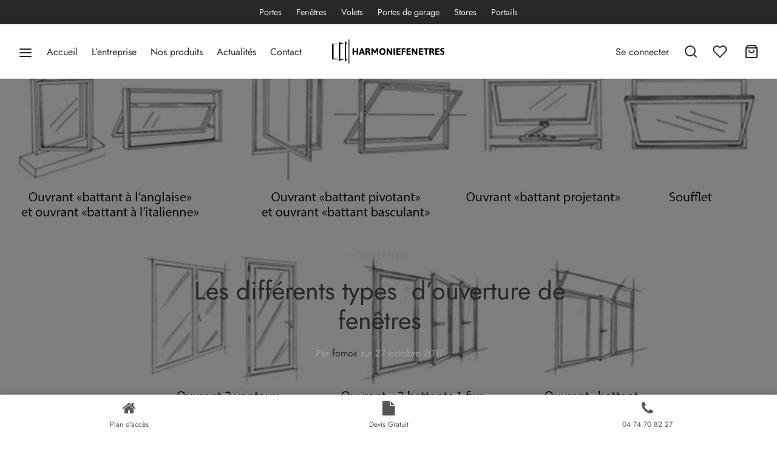

--- FILE ---
content_type: text/html; charset=UTF-8
request_url: https://www.harmoniefenetres.fr/nouveautes/differents-types-ouvertures-de-fenetres/
body_size: 29167
content:

 <!doctype html>
<html lang="fr-FR">
<head>
	<meta charset="UTF-8" />
	<meta name="viewport" content="width=device-width, initial-scale=1.0, minimum-scale=1.0, maximum-scale=1.0, user-scalable=no">
	<link rel="profile" href="https://gmpg.org/xfn/11">
	<link rel="pingback" href="https://www.harmoniefenetres.fr/xmlrpc.php">
					<script type="4c79d428337d11824c5b5785-text/javascript">document.documentElement.className = document.documentElement.className + ' yes-js js_active js'</script>
			<meta name='robots' content='index, follow, max-image-preview:large, max-snippet:-1, max-video-preview:-1' />
	<style>img:is([sizes="auto" i], [sizes^="auto," i]) { contain-intrinsic-size: 3000px 1500px }</style>
	
	<!-- This site is optimized with the Yoast SEO plugin v25.9 - https://yoast.com/wordpress/plugins/seo/ -->
	<title>Les différents types  d’ouverture de fenêtres - Harmonie Fenetres</title>
	<link rel="canonical" href="https://www.harmoniefenetres.fr/nouveautes/differents-types-ouvertures-de-fenetres/" />
	<meta property="og:locale" content="fr_FR" />
	<meta property="og:type" content="article" />
	<meta property="og:title" content="Les différents types  d’ouverture de fenêtres - Harmonie Fenetres" />
	<meta property="og:description" content="L’ouverture à la française, solution la plus répandue Plusieurs types d’ouverture sont répandus dans le secteur de la fenêtre. Parmi elles, vous pouvez retrouver notamment l’ouverture à la française, la plus classique, qui peut être installé avec 1 ou 2 battants, selon votre demande. Simple d’utilisation, ce type d’ouverture permet&hellip;" />
	<meta property="og:url" content="https://www.harmoniefenetres.fr/nouveautes/differents-types-ouvertures-de-fenetres/" />
	<meta property="og:site_name" content="Harmonie Fenetres" />
	<meta property="article:published_time" content="2017-10-27T20:48:00+00:00" />
	<meta property="article:modified_time" content="2018-10-27T20:49:10+00:00" />
	<meta property="og:image" content="https://www.harmoniefenetres.fr/wp-content/uploads/2018/10/types-ouvertures-fenetres.png" />
	<meta property="og:image:width" content="1708" />
	<meta property="og:image:height" content="863" />
	<meta property="og:image:type" content="image/png" />
	<meta name="author" content="fomox" />
	<meta name="twitter:card" content="summary_large_image" />
	<meta name="twitter:label1" content="Écrit par" />
	<meta name="twitter:data1" content="fomox" />
	<meta name="twitter:label2" content="Durée de lecture estimée" />
	<meta name="twitter:data2" content="2 minutes" />
	<script type="application/ld+json" class="yoast-schema-graph">{"@context":"https://schema.org","@graph":[{"@type":"Article","@id":"https://www.harmoniefenetres.fr/nouveautes/differents-types-ouvertures-de-fenetres/#article","isPartOf":{"@id":"https://www.harmoniefenetres.fr/nouveautes/differents-types-ouvertures-de-fenetres/"},"author":{"name":"fomox","@id":"https://www.harmoniefenetres.fr/#/schema/person/6850eb7b545257268f81cbb1cdeb020c"},"headline":"Les différents types  d’ouverture de fenêtres","datePublished":"2017-10-27T20:48:00+00:00","dateModified":"2018-10-27T20:49:10+00:00","mainEntityOfPage":{"@id":"https://www.harmoniefenetres.fr/nouveautes/differents-types-ouvertures-de-fenetres/"},"wordCount":369,"publisher":{"@id":"https://www.harmoniefenetres.fr/#organization"},"image":{"@id":"https://www.harmoniefenetres.fr/nouveautes/differents-types-ouvertures-de-fenetres/#primaryimage"},"thumbnailUrl":"https://www.harmoniefenetres.fr/wp-content/uploads/2018/10/types-ouvertures-fenetres.png","articleSection":["Nouveautés"],"inLanguage":"fr-FR"},{"@type":"WebPage","@id":"https://www.harmoniefenetres.fr/nouveautes/differents-types-ouvertures-de-fenetres/","url":"https://www.harmoniefenetres.fr/nouveautes/differents-types-ouvertures-de-fenetres/","name":"Les différents types  d’ouverture de fenêtres - Harmonie Fenetres","isPartOf":{"@id":"https://www.harmoniefenetres.fr/#website"},"primaryImageOfPage":{"@id":"https://www.harmoniefenetres.fr/nouveautes/differents-types-ouvertures-de-fenetres/#primaryimage"},"image":{"@id":"https://www.harmoniefenetres.fr/nouveautes/differents-types-ouvertures-de-fenetres/#primaryimage"},"thumbnailUrl":"https://www.harmoniefenetres.fr/wp-content/uploads/2018/10/types-ouvertures-fenetres.png","datePublished":"2017-10-27T20:48:00+00:00","dateModified":"2018-10-27T20:49:10+00:00","breadcrumb":{"@id":"https://www.harmoniefenetres.fr/nouveautes/differents-types-ouvertures-de-fenetres/#breadcrumb"},"inLanguage":"fr-FR","potentialAction":[{"@type":"ReadAction","target":["https://www.harmoniefenetres.fr/nouveautes/differents-types-ouvertures-de-fenetres/"]}]},{"@type":"ImageObject","inLanguage":"fr-FR","@id":"https://www.harmoniefenetres.fr/nouveautes/differents-types-ouvertures-de-fenetres/#primaryimage","url":"https://www.harmoniefenetres.fr/wp-content/uploads/2018/10/types-ouvertures-fenetres.png","contentUrl":"https://www.harmoniefenetres.fr/wp-content/uploads/2018/10/types-ouvertures-fenetres.png","width":1708,"height":863},{"@type":"BreadcrumbList","@id":"https://www.harmoniefenetres.fr/nouveautes/differents-types-ouvertures-de-fenetres/#breadcrumb","itemListElement":[{"@type":"ListItem","position":1,"name":"Accueil","item":"https://www.harmoniefenetres.fr/"},{"@type":"ListItem","position":2,"name":"Actualités","item":"https://www.harmoniefenetres.fr/nouveautes/"},{"@type":"ListItem","position":3,"name":"Les différents types  d’ouverture de fenêtres"}]},{"@type":"WebSite","@id":"https://www.harmoniefenetres.fr/#website","url":"https://www.harmoniefenetres.fr/","name":"Harmonie Fenetres","description":"Harmonie Fenetres à Lyon, demandez votre devis fenetres, portes ou volets gratuitement.Fenetres PVC ALU BOIS ou mixte. Porte d&#039;entrée, porte blindée ou porte de garage. Volets battants, roulant ou stores.","publisher":{"@id":"https://www.harmoniefenetres.fr/#organization"},"potentialAction":[{"@type":"SearchAction","target":{"@type":"EntryPoint","urlTemplate":"https://www.harmoniefenetres.fr/?s={search_term_string}"},"query-input":{"@type":"PropertyValueSpecification","valueRequired":true,"valueName":"search_term_string"}}],"inLanguage":"fr-FR"},{"@type":"Organization","@id":"https://www.harmoniefenetres.fr/#organization","name":"Harmonie Fenetres","url":"https://www.harmoniefenetres.fr/","logo":{"@type":"ImageObject","inLanguage":"fr-FR","@id":"https://www.harmoniefenetres.fr/#/schema/logo/image/","url":"https://www.harmoniefenetres.fr/wp-content/uploads/2018/10/cropped-favicon-96x96-1-1.png","contentUrl":"https://www.harmoniefenetres.fr/wp-content/uploads/2018/10/cropped-favicon-96x96-1-1.png","width":512,"height":512,"caption":"Harmonie Fenetres"},"image":{"@id":"https://www.harmoniefenetres.fr/#/schema/logo/image/"}},{"@type":"Person","@id":"https://www.harmoniefenetres.fr/#/schema/person/6850eb7b545257268f81cbb1cdeb020c","name":"fomox","image":{"@type":"ImageObject","inLanguage":"fr-FR","@id":"https://www.harmoniefenetres.fr/#/schema/person/image/","url":"https://secure.gravatar.com/avatar/0c27029f41644766b7814d7df42550d8?s=96&d=mm&r=g","contentUrl":"https://secure.gravatar.com/avatar/0c27029f41644766b7814d7df42550d8?s=96&d=mm&r=g","caption":"fomox"},"url":"https://www.harmoniefenetres.fr/author/fomox/"}]}</script>
	<!-- / Yoast SEO plugin. -->



<link rel="alternate" type="application/rss+xml" title="Harmonie Fenetres &raquo; Flux" href="https://www.harmoniefenetres.fr/feed/" />
<link rel="alternate" type="application/rss+xml" title="Harmonie Fenetres &raquo; Flux des commentaires" href="https://www.harmoniefenetres.fr/comments/feed/" />
<style id='wp-emoji-styles-inline-css'>

	img.wp-smiley, img.emoji {
		display: inline !important;
		border: none !important;
		box-shadow: none !important;
		height: 1em !important;
		width: 1em !important;
		margin: 0 0.07em !important;
		vertical-align: -0.1em !important;
		background: none !important;
		padding: 0 !important;
	}
</style>
<link rel='stylesheet' id='wp-block-library-css' href='https://www.harmoniefenetres.fr/wp-includes/css/dist/block-library/style.min.css?ver=6.7.4' media='all' />
<style id='wp-block-library-theme-inline-css'>
.wp-block-audio :where(figcaption){color:#555;font-size:13px;text-align:center}.is-dark-theme .wp-block-audio :where(figcaption){color:#ffffffa6}.wp-block-audio{margin:0 0 1em}.wp-block-code{border:1px solid #ccc;border-radius:4px;font-family:Menlo,Consolas,monaco,monospace;padding:.8em 1em}.wp-block-embed :where(figcaption){color:#555;font-size:13px;text-align:center}.is-dark-theme .wp-block-embed :where(figcaption){color:#ffffffa6}.wp-block-embed{margin:0 0 1em}.blocks-gallery-caption{color:#555;font-size:13px;text-align:center}.is-dark-theme .blocks-gallery-caption{color:#ffffffa6}:root :where(.wp-block-image figcaption){color:#555;font-size:13px;text-align:center}.is-dark-theme :root :where(.wp-block-image figcaption){color:#ffffffa6}.wp-block-image{margin:0 0 1em}.wp-block-pullquote{border-bottom:4px solid;border-top:4px solid;color:currentColor;margin-bottom:1.75em}.wp-block-pullquote cite,.wp-block-pullquote footer,.wp-block-pullquote__citation{color:currentColor;font-size:.8125em;font-style:normal;text-transform:uppercase}.wp-block-quote{border-left:.25em solid;margin:0 0 1.75em;padding-left:1em}.wp-block-quote cite,.wp-block-quote footer{color:currentColor;font-size:.8125em;font-style:normal;position:relative}.wp-block-quote:where(.has-text-align-right){border-left:none;border-right:.25em solid;padding-left:0;padding-right:1em}.wp-block-quote:where(.has-text-align-center){border:none;padding-left:0}.wp-block-quote.is-large,.wp-block-quote.is-style-large,.wp-block-quote:where(.is-style-plain){border:none}.wp-block-search .wp-block-search__label{font-weight:700}.wp-block-search__button{border:1px solid #ccc;padding:.375em .625em}:where(.wp-block-group.has-background){padding:1.25em 2.375em}.wp-block-separator.has-css-opacity{opacity:.4}.wp-block-separator{border:none;border-bottom:2px solid;margin-left:auto;margin-right:auto}.wp-block-separator.has-alpha-channel-opacity{opacity:1}.wp-block-separator:not(.is-style-wide):not(.is-style-dots){width:100px}.wp-block-separator.has-background:not(.is-style-dots){border-bottom:none;height:1px}.wp-block-separator.has-background:not(.is-style-wide):not(.is-style-dots){height:2px}.wp-block-table{margin:0 0 1em}.wp-block-table td,.wp-block-table th{word-break:normal}.wp-block-table :where(figcaption){color:#555;font-size:13px;text-align:center}.is-dark-theme .wp-block-table :where(figcaption){color:#ffffffa6}.wp-block-video :where(figcaption){color:#555;font-size:13px;text-align:center}.is-dark-theme .wp-block-video :where(figcaption){color:#ffffffa6}.wp-block-video{margin:0 0 1em}:root :where(.wp-block-template-part.has-background){margin-bottom:0;margin-top:0;padding:1.25em 2.375em}
</style>
<link rel='stylesheet' id='jquery-selectBox-css' href='https://www.harmoniefenetres.fr/wp-content/plugins/yith-woocommerce-wishlist/assets/css/jquery.selectBox.css?ver=1.2.0' media='all' />
<link rel='stylesheet' id='woocommerce_prettyPhoto_css-css' href='//www.harmoniefenetres.fr/wp-content/plugins/woocommerce/assets/css/prettyPhoto.css?ver=3.1.6' media='all' />
<link rel='stylesheet' id='yith-wcwl-main-css' href='https://www.harmoniefenetres.fr/wp-content/plugins/yith-woocommerce-wishlist/assets/css/style.css?ver=4.9.0' media='all' />
<style id='yith-wcwl-main-inline-css'>
 :root { --rounded-corners-radius: 16px; --add-to-cart-rounded-corners-radius: 16px; --color-headers-background: #F4F4F4; --feedback-duration: 3s } 
 :root { --rounded-corners-radius: 16px; --add-to-cart-rounded-corners-radius: 16px; --color-headers-background: #F4F4F4; --feedback-duration: 3s } 
</style>
<style id='classic-theme-styles-inline-css'>
/*! This file is auto-generated */
.wp-block-button__link{color:#fff;background-color:#32373c;border-radius:9999px;box-shadow:none;text-decoration:none;padding:calc(.667em + 2px) calc(1.333em + 2px);font-size:1.125em}.wp-block-file__button{background:#32373c;color:#fff;text-decoration:none}
</style>
<style id='global-styles-inline-css'>
:root{--wp--preset--aspect-ratio--square: 1;--wp--preset--aspect-ratio--4-3: 4/3;--wp--preset--aspect-ratio--3-4: 3/4;--wp--preset--aspect-ratio--3-2: 3/2;--wp--preset--aspect-ratio--2-3: 2/3;--wp--preset--aspect-ratio--16-9: 16/9;--wp--preset--aspect-ratio--9-16: 9/16;--wp--preset--color--black: #000000;--wp--preset--color--cyan-bluish-gray: #abb8c3;--wp--preset--color--white: #ffffff;--wp--preset--color--pale-pink: #f78da7;--wp--preset--color--vivid-red: #cf2e2e;--wp--preset--color--luminous-vivid-orange: #ff6900;--wp--preset--color--luminous-vivid-amber: #fcb900;--wp--preset--color--light-green-cyan: #7bdcb5;--wp--preset--color--vivid-green-cyan: #00d084;--wp--preset--color--pale-cyan-blue: #8ed1fc;--wp--preset--color--vivid-cyan-blue: #0693e3;--wp--preset--color--vivid-purple: #9b51e0;--wp--preset--color--gutenberg-white: #ffffff;--wp--preset--color--gutenberg-shade: #f8f8f8;--wp--preset--color--gutenberg-gray: #777777;--wp--preset--color--gutenberg-dark: #282828;--wp--preset--color--gutenberg-accent: #92c020;--wp--preset--gradient--vivid-cyan-blue-to-vivid-purple: linear-gradient(135deg,rgba(6,147,227,1) 0%,rgb(155,81,224) 100%);--wp--preset--gradient--light-green-cyan-to-vivid-green-cyan: linear-gradient(135deg,rgb(122,220,180) 0%,rgb(0,208,130) 100%);--wp--preset--gradient--luminous-vivid-amber-to-luminous-vivid-orange: linear-gradient(135deg,rgba(252,185,0,1) 0%,rgba(255,105,0,1) 100%);--wp--preset--gradient--luminous-vivid-orange-to-vivid-red: linear-gradient(135deg,rgba(255,105,0,1) 0%,rgb(207,46,46) 100%);--wp--preset--gradient--very-light-gray-to-cyan-bluish-gray: linear-gradient(135deg,rgb(238,238,238) 0%,rgb(169,184,195) 100%);--wp--preset--gradient--cool-to-warm-spectrum: linear-gradient(135deg,rgb(74,234,220) 0%,rgb(151,120,209) 20%,rgb(207,42,186) 40%,rgb(238,44,130) 60%,rgb(251,105,98) 80%,rgb(254,248,76) 100%);--wp--preset--gradient--blush-light-purple: linear-gradient(135deg,rgb(255,206,236) 0%,rgb(152,150,240) 100%);--wp--preset--gradient--blush-bordeaux: linear-gradient(135deg,rgb(254,205,165) 0%,rgb(254,45,45) 50%,rgb(107,0,62) 100%);--wp--preset--gradient--luminous-dusk: linear-gradient(135deg,rgb(255,203,112) 0%,rgb(199,81,192) 50%,rgb(65,88,208) 100%);--wp--preset--gradient--pale-ocean: linear-gradient(135deg,rgb(255,245,203) 0%,rgb(182,227,212) 50%,rgb(51,167,181) 100%);--wp--preset--gradient--electric-grass: linear-gradient(135deg,rgb(202,248,128) 0%,rgb(113,206,126) 100%);--wp--preset--gradient--midnight: linear-gradient(135deg,rgb(2,3,129) 0%,rgb(40,116,252) 100%);--wp--preset--font-size--small: 13px;--wp--preset--font-size--medium: 20px;--wp--preset--font-size--large: 36px;--wp--preset--font-size--x-large: 42px;--wp--preset--font-family--inter: "Inter", sans-serif;--wp--preset--font-family--cardo: Cardo;--wp--preset--spacing--20: 0.44rem;--wp--preset--spacing--30: 0.67rem;--wp--preset--spacing--40: 1rem;--wp--preset--spacing--50: 1.5rem;--wp--preset--spacing--60: 2.25rem;--wp--preset--spacing--70: 3.38rem;--wp--preset--spacing--80: 5.06rem;--wp--preset--shadow--natural: 6px 6px 9px rgba(0, 0, 0, 0.2);--wp--preset--shadow--deep: 12px 12px 50px rgba(0, 0, 0, 0.4);--wp--preset--shadow--sharp: 6px 6px 0px rgba(0, 0, 0, 0.2);--wp--preset--shadow--outlined: 6px 6px 0px -3px rgba(255, 255, 255, 1), 6px 6px rgba(0, 0, 0, 1);--wp--preset--shadow--crisp: 6px 6px 0px rgba(0, 0, 0, 1);}:where(.is-layout-flex){gap: 0.5em;}:where(.is-layout-grid){gap: 0.5em;}body .is-layout-flex{display: flex;}.is-layout-flex{flex-wrap: wrap;align-items: center;}.is-layout-flex > :is(*, div){margin: 0;}body .is-layout-grid{display: grid;}.is-layout-grid > :is(*, div){margin: 0;}:where(.wp-block-columns.is-layout-flex){gap: 2em;}:where(.wp-block-columns.is-layout-grid){gap: 2em;}:where(.wp-block-post-template.is-layout-flex){gap: 1.25em;}:where(.wp-block-post-template.is-layout-grid){gap: 1.25em;}.has-black-color{color: var(--wp--preset--color--black) !important;}.has-cyan-bluish-gray-color{color: var(--wp--preset--color--cyan-bluish-gray) !important;}.has-white-color{color: var(--wp--preset--color--white) !important;}.has-pale-pink-color{color: var(--wp--preset--color--pale-pink) !important;}.has-vivid-red-color{color: var(--wp--preset--color--vivid-red) !important;}.has-luminous-vivid-orange-color{color: var(--wp--preset--color--luminous-vivid-orange) !important;}.has-luminous-vivid-amber-color{color: var(--wp--preset--color--luminous-vivid-amber) !important;}.has-light-green-cyan-color{color: var(--wp--preset--color--light-green-cyan) !important;}.has-vivid-green-cyan-color{color: var(--wp--preset--color--vivid-green-cyan) !important;}.has-pale-cyan-blue-color{color: var(--wp--preset--color--pale-cyan-blue) !important;}.has-vivid-cyan-blue-color{color: var(--wp--preset--color--vivid-cyan-blue) !important;}.has-vivid-purple-color{color: var(--wp--preset--color--vivid-purple) !important;}.has-black-background-color{background-color: var(--wp--preset--color--black) !important;}.has-cyan-bluish-gray-background-color{background-color: var(--wp--preset--color--cyan-bluish-gray) !important;}.has-white-background-color{background-color: var(--wp--preset--color--white) !important;}.has-pale-pink-background-color{background-color: var(--wp--preset--color--pale-pink) !important;}.has-vivid-red-background-color{background-color: var(--wp--preset--color--vivid-red) !important;}.has-luminous-vivid-orange-background-color{background-color: var(--wp--preset--color--luminous-vivid-orange) !important;}.has-luminous-vivid-amber-background-color{background-color: var(--wp--preset--color--luminous-vivid-amber) !important;}.has-light-green-cyan-background-color{background-color: var(--wp--preset--color--light-green-cyan) !important;}.has-vivid-green-cyan-background-color{background-color: var(--wp--preset--color--vivid-green-cyan) !important;}.has-pale-cyan-blue-background-color{background-color: var(--wp--preset--color--pale-cyan-blue) !important;}.has-vivid-cyan-blue-background-color{background-color: var(--wp--preset--color--vivid-cyan-blue) !important;}.has-vivid-purple-background-color{background-color: var(--wp--preset--color--vivid-purple) !important;}.has-black-border-color{border-color: var(--wp--preset--color--black) !important;}.has-cyan-bluish-gray-border-color{border-color: var(--wp--preset--color--cyan-bluish-gray) !important;}.has-white-border-color{border-color: var(--wp--preset--color--white) !important;}.has-pale-pink-border-color{border-color: var(--wp--preset--color--pale-pink) !important;}.has-vivid-red-border-color{border-color: var(--wp--preset--color--vivid-red) !important;}.has-luminous-vivid-orange-border-color{border-color: var(--wp--preset--color--luminous-vivid-orange) !important;}.has-luminous-vivid-amber-border-color{border-color: var(--wp--preset--color--luminous-vivid-amber) !important;}.has-light-green-cyan-border-color{border-color: var(--wp--preset--color--light-green-cyan) !important;}.has-vivid-green-cyan-border-color{border-color: var(--wp--preset--color--vivid-green-cyan) !important;}.has-pale-cyan-blue-border-color{border-color: var(--wp--preset--color--pale-cyan-blue) !important;}.has-vivid-cyan-blue-border-color{border-color: var(--wp--preset--color--vivid-cyan-blue) !important;}.has-vivid-purple-border-color{border-color: var(--wp--preset--color--vivid-purple) !important;}.has-vivid-cyan-blue-to-vivid-purple-gradient-background{background: var(--wp--preset--gradient--vivid-cyan-blue-to-vivid-purple) !important;}.has-light-green-cyan-to-vivid-green-cyan-gradient-background{background: var(--wp--preset--gradient--light-green-cyan-to-vivid-green-cyan) !important;}.has-luminous-vivid-amber-to-luminous-vivid-orange-gradient-background{background: var(--wp--preset--gradient--luminous-vivid-amber-to-luminous-vivid-orange) !important;}.has-luminous-vivid-orange-to-vivid-red-gradient-background{background: var(--wp--preset--gradient--luminous-vivid-orange-to-vivid-red) !important;}.has-very-light-gray-to-cyan-bluish-gray-gradient-background{background: var(--wp--preset--gradient--very-light-gray-to-cyan-bluish-gray) !important;}.has-cool-to-warm-spectrum-gradient-background{background: var(--wp--preset--gradient--cool-to-warm-spectrum) !important;}.has-blush-light-purple-gradient-background{background: var(--wp--preset--gradient--blush-light-purple) !important;}.has-blush-bordeaux-gradient-background{background: var(--wp--preset--gradient--blush-bordeaux) !important;}.has-luminous-dusk-gradient-background{background: var(--wp--preset--gradient--luminous-dusk) !important;}.has-pale-ocean-gradient-background{background: var(--wp--preset--gradient--pale-ocean) !important;}.has-electric-grass-gradient-background{background: var(--wp--preset--gradient--electric-grass) !important;}.has-midnight-gradient-background{background: var(--wp--preset--gradient--midnight) !important;}.has-small-font-size{font-size: var(--wp--preset--font-size--small) !important;}.has-medium-font-size{font-size: var(--wp--preset--font-size--medium) !important;}.has-large-font-size{font-size: var(--wp--preset--font-size--large) !important;}.has-x-large-font-size{font-size: var(--wp--preset--font-size--x-large) !important;}
:where(.wp-block-post-template.is-layout-flex){gap: 1.25em;}:where(.wp-block-post-template.is-layout-grid){gap: 1.25em;}
:where(.wp-block-columns.is-layout-flex){gap: 2em;}:where(.wp-block-columns.is-layout-grid){gap: 2em;}
:root :where(.wp-block-pullquote){font-size: 1.5em;line-height: 1.6;}
</style>
<style id='woocommerce-inline-inline-css'>
.woocommerce form .form-row .required { visibility: visible; }
</style>
<link rel='stylesheet' id='wp-bottom-menu-css' href='https://www.harmoniefenetres.fr/wp-content/plugins/wp-bottom-menu/assets/css/style.css?ver=2.2.4' media='all' />
<link rel='stylesheet' id='font-awesome-css' href='https://www.harmoniefenetres.fr/wp-content/plugins/wp-bottom-menu/inc/customizer/customizer-repeater/css/font-awesome.min.css?ver=1.1.0' media='all' />
<style id='font-awesome-inline-css'>
[data-font="FontAwesome"]:before {font-family: 'FontAwesome' !important;content: attr(data-icon) !important;speak: none !important;font-weight: normal !important;font-variant: normal !important;text-transform: none !important;line-height: 1 !important;font-style: normal !important;-webkit-font-smoothing: antialiased !important;-moz-osx-font-smoothing: grayscale !important;}
</style>
<link rel='stylesheet' id='woo-variation-swatches-css' href='https://www.harmoniefenetres.fr/wp-content/plugins/woo-variation-swatches/assets/css/frontend.min.css?ver=1757674899' media='all' />
<style id='woo-variation-swatches-inline-css'>
:root {
--wvs-tick:url("data:image/svg+xml;utf8,%3Csvg filter='drop-shadow(0px 0px 2px rgb(0 0 0 / .8))' xmlns='http://www.w3.org/2000/svg'  viewBox='0 0 30 30'%3E%3Cpath fill='none' stroke='%23ffffff' stroke-linecap='round' stroke-linejoin='round' stroke-width='4' d='M4 16L11 23 27 7'/%3E%3C/svg%3E");

--wvs-cross:url("data:image/svg+xml;utf8,%3Csvg filter='drop-shadow(0px 0px 5px rgb(255 255 255 / .6))' xmlns='http://www.w3.org/2000/svg' width='72px' height='72px' viewBox='0 0 24 24'%3E%3Cpath fill='none' stroke='%23ff0000' stroke-linecap='round' stroke-width='0.6' d='M5 5L19 19M19 5L5 19'/%3E%3C/svg%3E");
--wvs-single-product-item-width:30px;
--wvs-single-product-item-height:30px;
--wvs-single-product-item-font-size:16px}
</style>
<link rel='stylesheet' id='goya-grid-css' href='https://www.harmoniefenetres.fr/wp-content/themes/harmonie/assets/css/grid.css?ver=1.0.6' media='all' />
<link rel='stylesheet' id='goya-core-css' href='https://www.harmoniefenetres.fr/wp-content/themes/harmonie/assets/css/core.css?ver=1.0.6' media='all' />
<link rel='stylesheet' id='goya-icons-css' href='https://www.harmoniefenetres.fr/wp-content/themes/harmonie/assets/icons/theme-icons/style.css?ver=1.0.6' media='all' />
<link rel='stylesheet' id='goya-shop-css' href='https://www.harmoniefenetres.fr/wp-content/themes/harmonie/assets/css/shop.css?ver=1.0.6' media='all' />
<link rel='stylesheet' id='goya-elements-css' href='https://www.harmoniefenetres.fr/wp-content/themes/harmonie/assets/css/vc-elements.css?ver=1.0.6' media='all' />
<style id='goya-customizer-styles-inline-css'>
body,blockquote cite,div.vc_progress_bar .vc_single_bar .vc_label,div.vc_toggle_size_sm .vc_toggle_title h4 {font-size:16px;}.wp-caption-text,.woocommerce-breadcrumb,.post.listing .listing_content .post-meta,.footer-bar .footer-bar-content,.side-menu .mobile-widgets p,.side-menu .side-widgets p,.products .product.product-category a div h2 .count,#payment .payment_methods li .payment_box,#payment .payment_methods li a.about_paypal,.et-product-detail .summary .sizing_guide,#reviews .commentlist li .comment-text .woocommerce-review__verified,#reviews .commentlist li .comment-text .woocommerce-review__published-date,.commentlist > li .comment-meta,.widget .type-post .post-meta,.widget_rss .rss-date,.wp-block-latest-comments__comment-date,.wp-block-latest-posts__post-date,.commentlist > li .reply,.comment-reply-title small,.commentlist .bypostauthor .post-author,.commentlist .bypostauthor > .comment-body .fn:after,.et-portfolio.et-portfolio-style-hover-card .type-portfolio .et-portfolio-excerpt {font-size:14px;}h1, h2, h3, h4, h5, h6{color:#282828;}.et-banner .et-banner-content .et-banner-title.color-accent,.et-banner .et-banner-content .et-banner-subtitle.color-accent,.et-banner .et-banner-content .et-banner-link.link.color-accent,.et-banner .et-banner-content .et-banner-link.link.color-accent:hover,.et-banner .et-banner-content .et-banner-link.outlined.color-accent,.et-banner .et-banner-content .et-banner-link.outlined.color-accent:hover {color:#92c020;}.et-banner .et-banner-content .et-banner-subtitle.tag_style.color-accent,.et-banner .et-banner-content .et-banner-link.solid.color-accent,.et-banner .et-banner-content .et-banner-link.solid.color-accent:hover {background:#92c020;}.et-iconbox.icon-style-background.icon-color-accent .et-feature-icon {background:#92c020;}.et-iconbox.icon-style-border.icon-color-accent .et-feature-icon,.et-iconbox.icon-style-simple.icon-color-accent .et-feature-icon {color:#92c020;}.et-counter.counter-color-accent .h1,.et-counter.icon-color-accent i {color:#92c020;}.et_btn.solid.color-accent {background:#92c020;}.et_btn.link.color-accent,.et_btn.outlined.color-accent,.et_btn.outlined.color-accent:hover {color:#92c020;}.et-animatype.color-accent .et-animated-entry,.et-stroketype.color-accent *{color:#92c020;}.slick-prev:hover,.slick-next:hover,.flex-prev:hover,.flex-next:hover,.mfp-wrap.quick-search .mfp-content [type="submit"],.et-close,.single-product .pswp__button:hover,.content404 h4,.woocommerce-tabs .tabs li a span,.woo-variation-gallery-wrapper .woo-variation-gallery-trigger:hover:after,.mobile-menu li.menu-item-has-children.active > .et-menu-toggle:after,.mobile-menu li.menu-item-has-children > .et-menu-toggle:hover,.remove:hover, a.remove:hover,span.minicart-counter.et-count-zero,.tag-cloud-link .tag-link-count,.star-rating > span:before,.comment-form-rating .stars > span:before,.wpmc-tabs-wrapper li.wpmc-tab-item.current,div.argmc-wrapper .tab-completed-icon:before,div.argmc-wrapper .argmc-tab-item.completed .argmc-tab-number,.widget ul li.active,.et-wp-gallery-popup .mfp-arrow {color:#92c020;}.accent-color:not(.fancy-tag),.accent-color:not(.fancy-tag) .wpb_wrapper > h1,.accent-color:not(.fancy-tag) .wpb_wrapper > h2,.accent-color:not(.fancy-tag) .wpb_wrapper > h3,.accent-color:not(.fancy-tag) .wpb_wrapper > h4,.accent-color:not(.fancy-tag) .wpb_wrapper > h5,.accent-color:not(.fancy-tag) .wpb_wrapper > h6,.accent-color:not(.fancy-tag) .wpb_wrapper > p {color:#92c020 !important;}.accent-color.fancy-tag,.wpb_text_column .accent-color.fancy-tag:last-child,.accent-color.fancy-tag .wpb_wrapper > h1,.accent-color.fancy-tag .wpb_wrapper > h2,.accent-color.fancy-tag .wpb_wrapper > h3,.accent-color.fancy-tag .wpb_wrapper > h4,.accent-color.fancy-tag .wpb_wrapper > h5,.accent-color.fancy-tag .wpb_wrapper > h6,.accent-color.fancy-tag .wpb_wrapper > p {background-color:#92c020;}.wpmc-tabs-wrapper li.wpmc-tab-item.current .wpmc-tab-number,.wpmc-tabs-wrapper li.wpmc-tab-item.current:before,.tag-cloud-link:hover,div.argmc-wrapper .argmc-tab-item.completed .argmc-tab-number,div.argmc-wrapper .argmc-tab-item.current .argmc-tab-number,div.argmc-wrapper .argmc-tab-item.last.current + .argmc-tab-item:hover .argmc-tab-number {border-color:#92c020;}.vc_progress_bar.vc_progress-bar-color-bar_orange .vc_single_bar span.vc_bar,span.minicart-counter,.filter-trigger .et-active-filters-count,.et-active-filters-count,div.argmc-wrapper .argmc-tab-item.current .argmc-tab-number,div.argmc-wrapper .argmc-tab-item.visited:hover .argmc-tab-number,div.argmc-wrapper .argmc-tab-item.last.current + .argmc-tab-item:hover .argmc-tab-number,.slick-dots li button:hover,.wpb_column.et-light-column .postline:before,.wpb_column.et-light-column .postline-medium:before,.wpb_column.et-light-column .postline-large:before,.et-feat-video-btn:hover .et-featured-video-icon:after,.post.type-post.sticky .entry-title a:after {background-color:#92c020;}div.argmc-wrapper .argmc-tab-item.visited:before {border-bottom-color:#92c020;}.yith-wcan-loading:after,.blockUI.blockOverlay:after,.easyzoom-notice:after,.woocommerce-product-gallery__wrapper .slick:after,.add_to_cart_button.loading:after,.et-loader:after {background-color:#92c020;}.fancy-title,h1.fancy-title,h2.fancy-title,h3.fancy-title,h4.fancy-title,h5.fancy-title,h6.fancy-title {color:#92c020}.fancy-tag,h1.fancy-tag,h2.fancy-tag,h3.fancy-tag,h4.fancy-tag,h5.fancy-tag,h6.fancy-tag {background-color:#92c020}@media only screen and (min-width:992px) {.header,.header-spacer,.product-header-spacer {height:90px;}.page-header-transparent .hero-header .hero-title {padding-top:90px;}.et-product-detail.et-product-layout-no-padding.product-header-transparent .showcase-inner .product-information {padding-top:90px;}.header_on_scroll:not(.megamenu-active) .header,.header_on_scroll:not(.megamenu-active) .header-spacer,.header_on_scroll:not(.megamenu-active) .product-header-spacer {height:70px;}}@media only screen and (max-width:991px) {.header,.header_on_scroll .header,.header-spacer,.product-header-spacer {height:65px;}.page-header-transparent .hero-header .hero-title {padding-top:65px;}}@media screen and (min-width:576px) and (max-width:767px) {.sticky-product-bar {height:65px;}.product-bar-visible.single-product.fixed-product-bar-bottom .footer {margin-bottom:65px;}.product-bar-visible.single-product.fixed-product-bar-bottom #scroll_to_top.active {bottom:75px;}}.header .menu-holder {min-height:40px;}@media only screen and (max-width:767px) {.header .menu-holder {min-height:30px;}}.header .logolink .logoimg {max-height:40px;}@media only screen and (max-width:767px) {.header .logolink .logoimg {max-height:30px;}}@media only screen and (min-width:992px) { .header_on_scroll:not(.megamenu-active) .header .logolink .logoimg { max-height:40px; }}.top-bar {background-color:#282828;height:40px;line-height:40px;}.top-bar,.top-bar a,.top-bar button,.top-bar .selected {color:#eeeeee;}.page-header-regular .header,.header_on_scroll .header {background-color:#ffffff;}@media only screen and (max-width:576px) {.page-header-transparent:not(.header-transparent-mobiles):not(.header_on_scroll) .header {background-color:#ffffff;}}.header a,.header .menu-toggle,.header .goya-search button {color:#282828;}@media only screen and (max-width:767px) {.sticky-header-light .header .menu-toggle:hover,.header-transparent-mobiles.sticky-header-light.header_on_scroll .header a.icon,.header-transparent-mobiles.sticky-header-light.header_on_scroll .header .menu-toggle,.header-transparent-mobiles.light-title:not(.header_on_scroll) .header a.icon,.header-transparent-mobiles.light-title:not(.header_on_scroll) .header .menu-toggle {color:#ffffff;}}@media only screen and (min-width:768px) {.light-title:not(.header_on_scroll) .header .site-title,.light-title:not(.header_on_scroll) .header .et-header-menu>li> a,.sticky-header-light.header_on_scroll .header .et-header-menu>li> a,.light-title:not(.header_on_scroll) span.minicart-counter.et-count-zero,.sticky-header-light.header_on_scroll .header .icon,.sticky-header-light.header_on_scroll .header .menu-toggle,.light-title:not(.header_on_scroll) .header .icon,.light-title:not(.header_on_scroll) .header .menu-toggle {color:#ffffff;}}.et-header-menu .menu-label,.mobile-menu .menu-label {background-color:#bbbbbb;}.et-header-menu ul.sub-menu:before,.et-header-menu .sub-menu .sub-menu {background-color:#ffffff !important;}.et-header-menu>li.menu-item-has-children > a:after {border-bottom-color:#ffffff;}.et-header-menu .sub-menu li.menu-item-has-children:after,.et-header-menu ul.sub-menu li a {color:#444444;}.side-panel .mobile-bar,.side-panel .mobile-bar.dark {background:#f8f8f8;}.side-mobile-menu,.side-mobile-menu.dark { background:#ffffff;}.side-fullscreen-menu,.side-fullscreen-menu.dark { background:#ffffff;}.site-footer,.site-footer.dark {background-color:#444a4c;}.site-footer .footer-bar.custom-color-1,.site-footer .footer-bar.custom-color-1.dark {background-color:#ffffff;}.mfp #et-quickview {max-width:960px;}.woocommerce-Tabs-panel.custom_scroll {max-height:400px;}.shop-widget-scroll .widget > ul,.shop-widget-scroll .widget:not(.widget-woof) > h6 + *,.shop-widget-scroll .wcapf-layered-nav {max-height:150px;}.free-shipping-progress-bar .progress-bar-indicator {background:linear-gradient(270deg, #b9a16b 0, #ffffff 200%);background-color: #b9a16b;flex-grow:1;}.progress-bar-status.success .progress-bar-indicator { background:#67bb67;}.star-rating > span:before,.comment-form-rating .stars > span:before {color:#282828;}.product-inner .badge.onsale,.wc-block-grid .wc-block-grid__products .wc-block-grid__product .wc-block-grid__product-onsale {color:#ef5c5c;background-color:#ffffff;}.et-product-detail .summary .badge.onsale {border-color:#ef5c5c;}.product-inner .badge.new {color:#585858;background-color:#ffffff;}.product-inner .badge.out-of-stock {color:#585858;background-color:#ffffff;}@media screen and (min-width:768px) {.wc-block-grid__products .wc-block-grid__product .wc-block-grid__product-image {margin-top:5px;}.wc-block-grid__products .wc-block-grid__product:hover .wc-block-grid__product-image {transform:translateY(-5px);}.wc-block-grid__products .wc-block-grid__product:hover .wc-block-grid__product-image img {-moz-transform:scale(1.05, 1.05);-ms-transform:scale(1.05, 1.05);-webkit-transform:scale(1.05, 1.05);transform:scale(1.05, 1.05);}}.et-blog.hero-header .hero-title {background-color:#f8f8f8;}}?>.post.post-detail.hero-title .post-featured.title-wrap {background-color:#f8f8f8;}.has-gutenberg-white-color { color:#ffffff !important; }.has-gutenberg-white-background-color { background-color:#ffffff; }.wp-block-button.outlined .has-gutenberg-white-color { border-color:#ffffff !important; background-color:transparent !important; }.has-gutenberg-shade-color { color:#f8f8f8 !important; }.has-gutenberg-shade-background-color { background-color:#f8f8f8; }.wp-block-button.outlined .has-gutenberg-shade-color { border-color:#f8f8f8 !important; background-color:transparent !important; }.has-gutenberg-gray-color { color:#777777 !important; }.has-gutenberg-gray-background-color { background-color:#777777; }.wp-block-button.outlined .has-gutenberg-gray-color { border-color:#777777 !important; background-color:transparent !important; }.has-gutenberg-dark-color { color:#282828 !important; }.has-gutenberg-dark-background-color { background-color:#282828; }.wp-block-button.outlined .has-gutenberg-dark-color { border-color:#282828 !important; background-color:transparent !important; }.has-gutenberg-accent-color { color:#92c020 !important; }.has-gutenberg-accent-background-color { background-color:#92c020; }.wp-block-button.outlined .has-gutenberg-accent-color { border-color:#92c020 !important; background-color:transparent !important; }.commentlist .bypostauthor > .comment-body .fn:after {content:'Post Auteur';}.et-inline-validation-notices .form-row.woocommerce-invalid-required-field:after{content:'Champ obligatoire';}.post.type-post.sticky .entry-title a:after {content:'En vedette';}
</style>
<link rel='stylesheet' id='goya-style-css' href='https://www.harmoniefenetres.fr/wp-content/themes/harmonie/style.css?ver=6.7.4' media='all' />
<link rel='stylesheet' id='goya-child-style-css' href='https://www.harmoniefenetres.fr/wp-content/themes/harmonie-child/style.css?ver=1.1' media='all' />
<style id='rocket-lazyload-inline-css'>
.rll-youtube-player{position:relative;padding-bottom:56.23%;height:0;overflow:hidden;max-width:100%;}.rll-youtube-player iframe{position:absolute;top:0;left:0;width:100%;height:100%;z-index:100;background:0 0}.rll-youtube-player img{bottom:0;display:block;left:0;margin:auto;max-width:100%;width:100%;position:absolute;right:0;top:0;border:none;height:auto;cursor:pointer;-webkit-transition:.4s all;-moz-transition:.4s all;transition:.4s all}.rll-youtube-player img:hover{-webkit-filter:brightness(75%)}.rll-youtube-player .play{height:72px;width:72px;left:50%;top:50%;margin-left:-36px;margin-top:-36px;position:absolute;background:url(https://www.harmoniefenetres.fr/wp-content/plugins/wp-rocket/assets/img/youtube.png) no-repeat;cursor:pointer}.wp-has-aspect-ratio .rll-youtube-player{position:absolute;padding-bottom:0;width:100%;height:100%;top:0;bottom:0;left:0;right:0}
</style>
<script type="text/template" id="tmpl-variation-template">
	<div class="woocommerce-variation-description">{{{ data.variation.variation_description }}}</div>
	<div class="woocommerce-variation-price">{{{ data.variation.price_html }}}</div>
	<div class="woocommerce-variation-availability">{{{ data.variation.availability_html }}}</div>
</script>
<script type="text/template" id="tmpl-unavailable-variation-template">
	<p role="alert">Désolé, ce produit n&rsquo;est pas disponible. Veuillez choisir une combinaison différente.</p>
</script>
<script src="https://www.harmoniefenetres.fr/wp-includes/js/jquery/jquery.min.js?ver=3.7.1" id="jquery-core-js" type="4c79d428337d11824c5b5785-text/javascript"></script>
<script src="https://www.harmoniefenetres.fr/wp-includes/js/jquery/jquery-migrate.min.js?ver=3.4.1" id="jquery-migrate-js" type="4c79d428337d11824c5b5785-text/javascript"></script>
<script src="https://www.harmoniefenetres.fr/wp-content/plugins/woocommerce/assets/js/jquery-blockui/jquery.blockUI.min.js?ver=2.7.0-wc.9.5.3" id="jquery-blockui-js" data-wp-strategy="defer" type="4c79d428337d11824c5b5785-text/javascript"></script>
<script id="wc-add-to-cart-js-extra" type="4c79d428337d11824c5b5785-text/javascript">
var wc_add_to_cart_params = {"ajax_url":"\/wp-admin\/admin-ajax.php","wc_ajax_url":"\/?wc-ajax=%%endpoint%%","i18n_view_cart":"Voir le panier","cart_url":"https:\/\/www.harmoniefenetres.fr\/cart\/","is_cart":"","cart_redirect_after_add":"no"};
</script>
<script src="https://www.harmoniefenetres.fr/wp-content/plugins/woocommerce/assets/js/frontend/add-to-cart.min.js?ver=9.5.3" id="wc-add-to-cart-js" data-wp-strategy="defer" type="4c79d428337d11824c5b5785-text/javascript"></script>
<script src="https://www.harmoniefenetres.fr/wp-content/plugins/woocommerce/assets/js/js-cookie/js.cookie.min.js?ver=2.1.4-wc.9.5.3" id="js-cookie-js" defer data-wp-strategy="defer" type="4c79d428337d11824c5b5785-text/javascript"></script>
<script id="woocommerce-js-extra" type="4c79d428337d11824c5b5785-text/javascript">
var woocommerce_params = {"ajax_url":"\/wp-admin\/admin-ajax.php","wc_ajax_url":"\/?wc-ajax=%%endpoint%%"};
</script>
<script src="https://www.harmoniefenetres.fr/wp-content/plugins/woocommerce/assets/js/frontend/woocommerce.min.js?ver=9.5.3" id="woocommerce-js" defer data-wp-strategy="defer" type="4c79d428337d11824c5b5785-text/javascript"></script>
<script src="https://www.harmoniefenetres.fr/wp-content/plugins/js_composer/assets/js/vendors/woocommerce-add-to-cart.js?ver=6.6.0" id="vc_woocommerce-add-to-cart-js-js" type="4c79d428337d11824c5b5785-text/javascript"></script>
<script src="https://www.harmoniefenetres.fr/wp-includes/js/underscore.min.js?ver=1.13.7" id="underscore-js" type="4c79d428337d11824c5b5785-text/javascript"></script>
<script id="wp-util-js-extra" type="4c79d428337d11824c5b5785-text/javascript">
var _wpUtilSettings = {"ajax":{"url":"\/wp-admin\/admin-ajax.php"}};
</script>
<script src="https://www.harmoniefenetres.fr/wp-includes/js/wp-util.min.js?ver=6.7.4" id="wp-util-js" type="4c79d428337d11824c5b5785-text/javascript"></script>
<script src="https://www.harmoniefenetres.fr/wp-content/themes/harmonie/assets/js/vendor/jquery.cookie.js?ver=1.4.1" id="cookie-js" type="4c79d428337d11824c5b5785-text/javascript"></script>
<link rel="https://api.w.org/" href="https://www.harmoniefenetres.fr/wp-json/" /><link rel="alternate" title="JSON" type="application/json" href="https://www.harmoniefenetres.fr/wp-json/wp/v2/posts/5175" /><link rel="EditURI" type="application/rsd+xml" title="RSD" href="https://www.harmoniefenetres.fr/xmlrpc.php?rsd" />
<meta name="generator" content="WordPress 6.7.4" />
<meta name="generator" content="WooCommerce 9.5.3" />
<link rel='shortlink' href='https://www.harmoniefenetres.fr/?p=5175' />
<style id="mystickymenu" type="text/css">#mysticky-nav { width:100%; position: static; height: auto !important; }#mysticky-nav.wrapfixed { position:fixed; left: 0px; margin-top:0px;  z-index: 99990; -webkit-transition: 0.3s; -moz-transition: 0.3s; -o-transition: 0.3s; transition: 0.3s; -ms-filter:"progid:DXImageTransform.Microsoft.Alpha(Opacity=90)"; filter: alpha(opacity=90); opacity:0.9; background-color: #f7f5e7;}#mysticky-nav.wrapfixed .myfixed{ background-color: #f7f5e7; position: relative;top: auto;left: auto;right: auto;}#mysticky-nav .myfixed { margin:0 auto; float:none; border:0px; background:none; max-width:100%; }</style>			<style type="text/css">
																															</style>
			<!-- Analytics by WP Statistics - https://wp-statistics.com -->
	<noscript><style>.woocommerce-product-gallery{ opacity: 1 !important; }</style></noscript>
	<meta name="generator" content="Powered by WPBakery Page Builder - drag and drop page builder for WordPress."/>
<style type="text/css">
body.custom-background #wrapper { background-color: #ffffff; }
</style>
<style class='wp-fonts-local'>
@font-face{font-family:Inter;font-style:normal;font-weight:300 900;font-display:fallback;src:url('https://www.harmoniefenetres.fr/wp-content/plugins/woocommerce/assets/fonts/Inter-VariableFont_slnt,wght.woff2') format('woff2');font-stretch:normal;}
@font-face{font-family:Cardo;font-style:normal;font-weight:400;font-display:fallback;src:url('https://www.harmoniefenetres.fr/wp-content/plugins/woocommerce/assets/fonts/cardo_normal_400.woff2') format('woff2');}
</style>
<link rel="icon" href="https://www.harmoniefenetres.fr/wp-content/uploads/2018/10/cropped-favicon-96x96-1-1-2-32x32.png" sizes="32x32" />
<link rel="icon" href="https://www.harmoniefenetres.fr/wp-content/uploads/2018/10/cropped-favicon-96x96-1-1-2-192x192.png" sizes="192x192" />
<link rel="apple-touch-icon" href="https://www.harmoniefenetres.fr/wp-content/uploads/2018/10/cropped-favicon-96x96-1-1-2-180x180.png" />
<meta name="msapplication-TileImage" content="https://www.harmoniefenetres.fr/wp-content/uploads/2018/10/cropped-favicon-96x96-1-1-2-270x270.png" />
<style id="kirki-inline-styles">.header,.header-spacer,.product-header-spacer{height:90px;}.header .logolink .logoimg{max-height:40px;}.top-bar{height:40px;line-height:40px;background-color:#282828;}.top-bar, .top-bar a, .top-bar button, .top-bar .selected{color:#eeeeee;}.side-panel .mobile-bar,.side-panel .mobile-bar.dark{background-color:#f8f8f8;}.side-fullscreen-menu,.side-fullscreen-menu.dark{background-color:#ffffff;}.side-mobile-menu li, .side-mobile-menu li a, .side-mobile-menu .bottom-extras, .side-mobile-menu .bottom-extras a, .side-mobile-menu .selected{color:#282828;}.side-menu.side-mobile-menu,.side-menu.side-mobile-menu.dark{background-color:#ffffff;}.site-footer,.site-footer.dark{background-color:#444a4c;}.mfp #et-quickview{max-width:960px;}.mfp-wrap.quick-search .mfp-content [type="submit"], .et-close, .single-product .pswp__button:hover, .content404 h4, .woocommerce-tabs .tabs li a span, .woo-variation-gallery-wrapper .woo-variation-gallery-trigger:hover:after, .mobile-menu li.menu-item-has-children.active > .et-menu-toggle:after, .mobile-menu li.menu-item-has-children > .et-menu-toggle:hover, .remove:hover, a.remove:hover, .minicart-counter.et-count-zero, .tag-cloud-link .tag-link-count, .wpmc-tabs-wrapper li.wpmc-tab-item.current, div.argmc-wrapper .tab-completed-icon:before, .et-wp-gallery-popup .mfp-arrow{color:#92c020;}.slick-dots li.slick-active button{background-color:#92c020;}body, blockquote cite, .et-listing-style1 .product_thumbnail .et-quickview-btn, .products .single_add_to_cart_button.button, .products .add_to_cart_button.button, .products .added_to_cart.button, .side-panel header h6{color:#686868;}.cart-collaterals .woocommerce-shipping-destination strong,#order_review .shop_table,#payment .payment_methods li label, .et-product-detail .summary .variations label, .woocommerce-tabs .tabs li a:hover, .woocommerce-tabs .tabs li.active a, .et-product-detail .product_meta > span *, .sticky-product-bar .variations label, .et-product-detail .summary .sizing_guide, #side-cart .woocommerce-mini-cart__total, .woocommerce-Price-amount, .cart-collaterals .shipping-calculator-button, .woocommerce-terms-and-conditions-wrapper a, .et-checkout-login-title a, .et-checkout-coupon-title a, .woocommerce-checkout h3, .order_review_heading, .woocommerce-Address-title h3, .woocommerce-MyAccount-content h3, .woocommerce-MyAccount-content legend, .et-product-detail.et-cart-mixed .summary .yith-wcwl-add-to-wishlist > div > a, .et-product-detail.et-cart-stacked .summary .yith-wcwl-add-to-wishlist > div > a, .hentry table th, .entry-content table th, #reviews .commentlist li .comment-text .meta strong, .et-feat-video-btn, #ship-to-different-address label, .woocommerce-account-fields p.create-account label, .et-login-wrapper a, .floating-labels .form-row.float-label input:focus ~ label, .floating-labels .form-row.float-label textarea:focus ~ label, .woocommerce-info, .order_details li strong, table.order_details th, table.order_details a, .variable-items-wrapper .variable-item:not(.radio-variable-item).button-variable-item.selected, .woocommerce-MyAccount-content p a:not(.button), .woocommerce-MyAccount-content header a, .woocommerce-MyAccount-navigation ul li a, .et-MyAccount-user-info .et-username strong, .woocommerce .woocommerce-MyAccount-content .shop_table a, .woocommerce-MyAccount-content .shop_table tr th, mark, .woocommerce-MyAccount-content strong, .product_list_widget a, .search-panel .search-field, .goya-search .search-button-group select{color:#282828;}input[type=radio]:checked:before, input[type=checkbox]:checked,.select2-container--default .select2-results__option--highlighted[aria-selected]{background-color:#282828;}label:hover input[type=checkbox], label:hover input[type=radio], input[type="text"]:focus, input[type="password"]:focus, input[type="number"]:focus, input[type="date"]:focus, input[type="datetime"]:focus, input[type="datetime-local"]:focus, input[type="time"]:focus, input[type="month"]:focus, input[type="week"]:focus, input[type="email"]:focus, input[type="search"]:focus, input[type="tel"]:focus, input[type="url"]:focus, input.input-text:focus, select:focus, textarea:focus{border-color:#282828;}input[type=checkbox]:checked{border-color:#282828!important;}.et-product-detail .summary .yith-wcwl-add-to-wishlist a .icon svg, .sticky-product-bar .yith-wcwl-add-to-wishlist a .icon svg{stroke:#282828;}.et-product-detail .summary .yith-wcwl-wishlistaddedbrowse a svg, .et-product-detail .summary .yith-wcwl-wishlistexistsbrowse a svg, .sticky-product-bar .yith-wcwl-wishlistaddedbrowse a svg, .sticky-product-bar .yith-wcwl-wishlistexistsbrowse a svg{fill:#282828;}.woocommerce-breadcrumb, .woocommerce-breadcrumb a, .widget .wcapf-layered-nav ul li .count, .category_bar .header-active-filters, #reviews .commentlist li .comment-text .woocommerce-review__verified, #reviews .commentlist li .comment-text .woocommerce-review__published-date, .woof_container_inner h4, #side-filters .header-active-filters .active-filters-title, #side-filters .widget h6, .sliding-menu .sliding-menu-back{color:#999999;}h1, h2, h3, h4, h5, h6{color:#282828;}.yith-wcan-loading:after, .blockUI.blockOverlay:after, .easyzoom-notice:after, .woocommerce-product-gallery__wrapper .slick:after, .add_to_cart_button.loading:after, .et-loader:after, .wcapf-before-update:after, #side-filters.ajax-loader .side-panel-content:after{background-color:#92c020;}.et-page-load-overlay .dot3-loader{color:#92c020;}.button, input[type=submit], button[type=submit], #side-filters .et-close, .nf-form-cont .nf-form-content .submit-wrap .ninja-forms-field, .yith-wcwl-popup-footer a.button.wishlist-submit{background-color:#282828;}.button, .button:hover, input[type=submit], input[type=submit]:hover, .nf-form-cont .nf-form-content .submit-wrap .ninja-forms-field, .nf-form-cont .nf-form-content .submit-wrap .ninja-forms-field:hover, .yith-wcwl-popup-footer a.button.wishlist-submit{color:#ffffff;}.button.outlined, .button.outlined:hover, .button.outlined:focus, .button.outlined:active, .woocommerce-Reviews .comment-reply-title:hover{color:#282828;}.fancy-title{color:#92c020;}.fancy-tag{background-color:#92c020;}.page-header-regular .header, .header_on_scroll .header{background-color:#ffffff;}.header .goya-search button, .header .et-switcher-container .selected, .header .et-header-text, .header .product.wcml-dropdown li>a, .header .product.wcml-dropdown .wcml-cs-active-currency>a, .header .product.wcml-dropdown .wcml-cs-active-currency:hover>a, .header .product.wcml-dropdown .wcml-cs-active-currency:focus>a,.header .menu-toggle,.header a{color:#282828;}.et-header-menu .menu-label{background-color:#bbbbbb;}.et-header-menu ul.sub-menu li a{color:#444444;}.et-header-menu .sub-menu .sub-menu,.et-header-menu ul.sub-menu:before{background-color:#ffffff;}.et-header-menu>li.menu-item-has-children > a:after{border-bottom-color:#ffffff;}.et-product-detail .single_add_to_cart_button, .sticky-product-bar .single_add_to_cart_button, .sticky-product-bar .add_to_cart_button, .woocommerce-mini-cart__buttons .button.checkout, .button.checkout-button, #place_order.button, .woocommerce .argmc-wrapper .argmc-nav-buttons .argmc-submit, .wishlist_table .add_to_cart{background-color:#181818;}.woocommerce-mini-cart__buttons .button:not(.checkout){color:#181818;}.product-showcase-light-text .showcase-inner .single_add_to_cart_button{background-color:#ffffff;}.product-showcase-light-text .et-product-detail .single_add_to_cart_button{color:#181818;}.shop_bar button, .shop_bar .woocommerce-ordering .select2-container--default .select2-selection--single, .shop_bar .shop-filters .orderby, .shop_bar .woocommerce-ordering:after{color:#282828;}.products .product-title h3 a, .et-product-detail .summary h1{color:#282828;}.products .product_after_title .price ins, .products .product_after_title .price>.amount, .price ins, .price > .amount, .price del, .price .woocommerce-Price-amount{color:#777777;}.star-rating > span:before, .comment-form-rating .stars > span:before{color:#282828;}.product-inner .badge.onsale, .wc-block-grid .wc-block-grid__products .wc-block-grid__product .wc-block-grid__product-onsale{color:#ef5c5c;background-color:#ffffff;}.et-product-detail .summary .badge.onsale{border-color:#ef5c5c;}.product-inner .badge.new{background-color:#ffffff;}.product-inner .badge.out-of-stock{color:#585858;background-color:#ffffff;}input[type="text"], input[type="password"], input[type="number"], input[type="date"], input[type="datetime"], input[type="datetime-local"], input[type="time"], input[type="month"], input[type="week"], input[type="email"], input[type="search"], input[type="tel"], input[type="url"], input.input-text, select, textarea, .wp-block-button__link, .nf-form-cont .nf-form-content .list-select-wrap .nf-field-element > div, .nf-form-cont .nf-form-content input:not([type="button"]), .nf-form-cont .nf-form-content textarea, .nf-form-cont .nf-form-content .submit-wrap .ninja-forms-field, .button, .comment-form-rating, .woocommerce a.ywsl-social, .login a.ywsl-social, input[type=submit], .select2.select2-container--default .select2-selection--single, .woocommerce .woocommerce-MyAccount-content .shop_table .woocommerce-button, .woocommerce .sticky-product-bar .quantity, .woocommerce .et-product-detail .summary .quantity, .et-product-detail .summary .yith-wcwl-add-to-wishlist > div > a, .wishlist_table .add_to_cart.button, .yith-wcwl-add-button a.add_to_wishlist, .yith-wcwl-popup-button a.add_to_wishlist, .wishlist_table a.ask-an-estimate-button, .wishlist-title a.show-title-form, .hidden-title-form a.hide-title-form, .woocommerce .yith-wcwl-wishlist-new button, .wishlist_manage_table a.create-new-wishlist, .wishlist_manage_table button.submit-wishlist-changes, .yith-wcwl-wishlist-search-form button.wishlist-search-button, #side-filters.side-panel .et-close, .header .search-button-group{-webkit-border-radius:0px;-moz-border-radius:0px;border-radius:0px;}body, blockquote cite{font-family:Jost;font-weight:400;line-height:1.7;}body, blockquote cite, div.vc_progress_bar .vc_single_bar .vc_label, div.vc_toggle_size_sm .vc_toggle_title h4{font-size:16px;}.wp-caption-text, .woocommerce-breadcrumb, .post.listing .listing_content .post-meta, .footer-bar .footer-bar-content, .side-menu .mobile-widgets p, .side-menu .side-widgets p, .products .product.product-category a div h2 .count, #payment .payment_methods li .payment_box, #payment .payment_methods li a.about_paypal, .et-product-detail .summary .sizing_guide, #reviews .commentlist li .comment-text .woocommerce-review__verified, #reviews .commentlist li .comment-text .woocommerce-review__published-date, .commentlist > li .comment-meta, .widget .type-post .post-meta, .widget_rss .rss-date, .wp-block-latest-comments__comment-date, .wp-block-latest-posts__post-date, .commentlist > li .reply, .comment-reply-title small, .commentlist .bypostauthor .post-author, .commentlist .bypostauthor > .comment-body .fn:after, .et-portfolio.et-portfolio-style-hover-card .type-portfolio .et-portfolio-excerpt{font-size:14px;}@media only screen and (min-width: 992px){.header_on_scroll:not(.megamenu-active) .header{height:70px;}.header_on_scroll:not(.megamenu-active) .header .logolink .logoimg{max-height:40px;}}@media only screen and (max-width: 991px){.header,.header-spacer,.header_on_scroll .header,.product-header-spacer,.sticky-product-bar{height:65px;}}@media only screen and (max-width: 767px){.header .logolink .logoimg{max-height:30px;}.header-transparent-mobiles.light-title:not(.header_on_scroll) .header .menu-toggle,.header-transparent-mobiles.light-title:not(.header_on_scroll) .header a.icon,.header-transparent-mobiles.sticky-header-light.header_on_scroll .header .menu-toggle,.header-transparent-mobiles.sticky-header-light.header_on_scroll .header a.icon,.sticky-header-light .header .menu-toggle:hover{color:#ffffff;}}@media all and (min-width:992px){.shop-sidebar-col{max-width:280px;}}@media only screen and (min-width: 768px){.light-title:not(.header_on_scroll) .header .site-title, .light-title:not(.header_on_scroll) .header .et-header-menu > li> a, .sticky-header-light.header_on_scroll .header .et-header-menu > li> a, .light-title:not(.header_on_scroll) span.minicart-counter.et-count-zero, .sticky-header-light.header_on_scroll .header .et-header-text, .sticky-header-light.header_on_scroll .header .et-header-text a, .light-title:not(.header_on_scroll) .header .et-header-text, .light-title:not(.header_on_scroll) .header .et-header-text a, .sticky-header-light.header_on_scroll .header .header .icon, .light-title:not(.header_on_scroll) .header .icon, .sticky-header-light.header_on_scroll .header .menu-toggle, .light-title:not(.header_on_scroll) .header .menu-toggle, .sticky-header-light.header_on_scroll .header .et-switcher-container .selected, .light-title:not(.header_on_scroll) .header .et-switcher-container .selected, .light-title:not(.header_on_scroll) .header .product.wcml-dropdown li>a, .light-title:not(.header_on_scroll) .header .product.wcml-dropdown .wcml-cs-active-currency>a, .light-title:not(.header_on_scroll) .header .product.wcml-dropdown .wcml-cs-active-currency:hover>a, .light-title:not(.header_on_scroll) .header .product.wcml-dropdown .wcml-cs-active-currency:focus>a, .sticky-header-light.header_on_scroll .header .product.wcml-dropdown li>a, .sticky-header-light.header_on_scroll .header .product.wcml-dropdown .wcml-cs-active-currency>a, .sticky-header-light.header_on_scroll .header .product.wcml-dropdown .wcml-cs-active-currency:hover>a, .sticky-header-light.header_on_scroll .header .product.wcml-dropdown .wcml-cs-active-currency:focus>a{color:#ffffff;}.products:not(.shop_display_list) .et-listing-style4 .after_shop_loop_actions .button{background-color:#181818;}}/* cyrillic */
@font-face {
  font-family: 'Jost';
  font-style: normal;
  font-weight: 400;
  font-display: swap;
  src: url(https://www.harmoniefenetres.fr/wp-content/fonts/jost/92zPtBhPNqw79Ij1E865zBUv7myjJTVFNIg8mg.woff2) format('woff2');
  unicode-range: U+0301, U+0400-045F, U+0490-0491, U+04B0-04B1, U+2116;
}
/* latin-ext */
@font-face {
  font-family: 'Jost';
  font-style: normal;
  font-weight: 400;
  font-display: swap;
  src: url(https://www.harmoniefenetres.fr/wp-content/fonts/jost/92zPtBhPNqw79Ij1E865zBUv7myjJTVPNIg8mg.woff2) format('woff2');
  unicode-range: U+0100-02BA, U+02BD-02C5, U+02C7-02CC, U+02CE-02D7, U+02DD-02FF, U+0304, U+0308, U+0329, U+1D00-1DBF, U+1E00-1E9F, U+1EF2-1EFF, U+2020, U+20A0-20AB, U+20AD-20C0, U+2113, U+2C60-2C7F, U+A720-A7FF;
}
/* latin */
@font-face {
  font-family: 'Jost';
  font-style: normal;
  font-weight: 400;
  font-display: swap;
  src: url(https://www.harmoniefenetres.fr/wp-content/fonts/jost/92zPtBhPNqw79Ij1E865zBUv7myjJTVBNIg.woff2) format('woff2');
  unicode-range: U+0000-00FF, U+0131, U+0152-0153, U+02BB-02BC, U+02C6, U+02DA, U+02DC, U+0304, U+0308, U+0329, U+2000-206F, U+20AC, U+2122, U+2191, U+2193, U+2212, U+2215, U+FEFF, U+FFFD;
}/* cyrillic */
@font-face {
  font-family: 'Jost';
  font-style: normal;
  font-weight: 400;
  font-display: swap;
  src: url(https://www.harmoniefenetres.fr/wp-content/fonts/jost/92zPtBhPNqw79Ij1E865zBUv7myjJTVFNIg8mg.woff2) format('woff2');
  unicode-range: U+0301, U+0400-045F, U+0490-0491, U+04B0-04B1, U+2116;
}
/* latin-ext */
@font-face {
  font-family: 'Jost';
  font-style: normal;
  font-weight: 400;
  font-display: swap;
  src: url(https://www.harmoniefenetres.fr/wp-content/fonts/jost/92zPtBhPNqw79Ij1E865zBUv7myjJTVPNIg8mg.woff2) format('woff2');
  unicode-range: U+0100-02BA, U+02BD-02C5, U+02C7-02CC, U+02CE-02D7, U+02DD-02FF, U+0304, U+0308, U+0329, U+1D00-1DBF, U+1E00-1E9F, U+1EF2-1EFF, U+2020, U+20A0-20AB, U+20AD-20C0, U+2113, U+2C60-2C7F, U+A720-A7FF;
}
/* latin */
@font-face {
  font-family: 'Jost';
  font-style: normal;
  font-weight: 400;
  font-display: swap;
  src: url(https://www.harmoniefenetres.fr/wp-content/fonts/jost/92zPtBhPNqw79Ij1E865zBUv7myjJTVBNIg.woff2) format('woff2');
  unicode-range: U+0000-00FF, U+0131, U+0152-0153, U+02BB-02BC, U+02C6, U+02DA, U+02DC, U+0304, U+0308, U+0329, U+2000-206F, U+20AC, U+2122, U+2191, U+2193, U+2212, U+2215, U+FEFF, U+FFFD;
}/* cyrillic */
@font-face {
  font-family: 'Jost';
  font-style: normal;
  font-weight: 400;
  font-display: swap;
  src: url(https://www.harmoniefenetres.fr/wp-content/fonts/jost/92zPtBhPNqw79Ij1E865zBUv7myjJTVFNIg8mg.woff2) format('woff2');
  unicode-range: U+0301, U+0400-045F, U+0490-0491, U+04B0-04B1, U+2116;
}
/* latin-ext */
@font-face {
  font-family: 'Jost';
  font-style: normal;
  font-weight: 400;
  font-display: swap;
  src: url(https://www.harmoniefenetres.fr/wp-content/fonts/jost/92zPtBhPNqw79Ij1E865zBUv7myjJTVPNIg8mg.woff2) format('woff2');
  unicode-range: U+0100-02BA, U+02BD-02C5, U+02C7-02CC, U+02CE-02D7, U+02DD-02FF, U+0304, U+0308, U+0329, U+1D00-1DBF, U+1E00-1E9F, U+1EF2-1EFF, U+2020, U+20A0-20AB, U+20AD-20C0, U+2113, U+2C60-2C7F, U+A720-A7FF;
}
/* latin */
@font-face {
  font-family: 'Jost';
  font-style: normal;
  font-weight: 400;
  font-display: swap;
  src: url(https://www.harmoniefenetres.fr/wp-content/fonts/jost/92zPtBhPNqw79Ij1E865zBUv7myjJTVBNIg.woff2) format('woff2');
  unicode-range: U+0000-00FF, U+0131, U+0152-0153, U+02BB-02BC, U+02C6, U+02DA, U+02DC, U+0304, U+0308, U+0329, U+2000-206F, U+20AC, U+2122, U+2191, U+2193, U+2212, U+2215, U+FEFF, U+FFFD;
}</style><noscript><style> .wpb_animate_when_almost_visible { opacity: 1; }</style></noscript><noscript><style id="rocket-lazyload-nojs-css">.rll-youtube-player, [data-lazy-src]{display:none !important;}</style></noscript></head>

<body class="post-template-default single single-post postid-5175 single-format-standard wp-embed-responsive theme-harmonie woocommerce-no-js woo-variation-swatches wvs-behavior-blur wvs-theme-harmonie-child wvs-show-label wvs-tooltip blog-id-1 has-top-bar header-sticky header-full-width floating-labels login-single-column page-header-regular header-border-1 hero- sticky-header-dark dark-title wpb-js-composer js-comp-ver-6.6.0 vc_responsive">

	
	
<div id="wrapper" class="open">
	
	<div class="click-capture"></div>
	
	
<div id="top-bar" class="et-top-bar top-bar">
	<div class="container">
													<div class="topbar-items topbar-center">
				<ul id="menu-top-bar-menu" class="et-top-menu"><li id="menu-item-10189" class="menu-item menu-item-type-taxonomy menu-item-object-product_cat menu-item-10189"><a href="https://www.harmoniefenetres.fr/categorie-produit/portes/">Portes</a></li>
<li id="menu-item-10190" class="menu-item menu-item-type-taxonomy menu-item-object-product_cat menu-item-10190"><a href="https://www.harmoniefenetres.fr/categorie-produit/fenetres/">Fenêtres</a></li>
<li id="menu-item-10191" class="menu-item menu-item-type-taxonomy menu-item-object-product_cat menu-item-10191"><a href="https://www.harmoniefenetres.fr/categorie-produit/volets/">Volets</a></li>
<li id="menu-item-10192" class="menu-item menu-item-type-taxonomy menu-item-object-product_cat menu-item-10192"><a href="https://www.harmoniefenetres.fr/categorie-produit/portes-de-garage/">Portes de garage</a></li>
<li id="menu-item-10193" class="menu-item menu-item-type-taxonomy menu-item-object-product_cat menu-item-10193"><a href="https://www.harmoniefenetres.fr/categorie-produit/stores/">Stores</a></li>
<li id="menu-item-10194" class="menu-item menu-item-type-taxonomy menu-item-object-product_cat menu-item-10194"><a href="https://www.harmoniefenetres.fr/categorie-produit/portails/">Portails</a></li>
</ul>			</div>
												
	</div>                
</div>
	<div class="page-wrapper-inner">

		
<header id="header" class="header site-header header-v1 sticky-display-top megamenu-fullwidth ">

		<div class="header-main header-section logo-center ">
		<div class="header-contents container">
							<div class="header-left-items header-items">
						<div class="hamburger-menu">
		<button class="menu-toggle fullscreen-toggle" data-target="fullscreen-menu"><span class="bars"><svg xmlns="http://www.w3.org/2000/svg" width="24" height="24" viewBox="0 0 24 24" fill="none" stroke="currentColor" stroke-width="2" stroke-linecap="round" stroke-linejoin="round" class="feather feather-menu"><line x1="3" y1="12" x2="21" y2="12"></line><line x1="3" y1="6" x2="21" y2="6"></line><line x1="3" y1="18" x2="21" y2="18"></line></svg></span> <span class="name">Menu</span></button>
	</div>

<nav id="primary-menu" class="main-navigation navigation">
		  <ul id="menu-main" class="primary-menu et-header-menu"><li id="menu-item-7792" class="menu-item menu-item-type-post_type menu-item-object-page menu-item-home menu-item-7792"><a href="https://www.harmoniefenetres.fr/">Accueil</a></li>
<li id="menu-item-475" class="menu-item menu-item-type-custom menu-item-object-custom menu-item-has-children menu-item-475 menu-item-mega-parent menu-item-mega-column-5"><a href="#">L&rsquo;entreprise</a>
<ul class="sub-menu">
	<li id="menu-item-921" class="menu-item menu-item-type-custom menu-item-object-custom menu-item-has-children menu-item-921  title-item"><a href="#">Harmonie Fenêtres</a>
	<ul class="sub-menu">
		<li id="menu-item-478" class="menu-item menu-item-type-post_type menu-item-object-page menu-item-478 "><a href="https://www.harmoniefenetres.fr/entreprise/">L’entreprise</a></li>
		<li id="menu-item-8136" class="menu-item menu-item-type-post_type menu-item-object-page menu-item-8136 "><a href="https://www.harmoniefenetres.fr/expertise/">Expertise</a></li>
		<li id="menu-item-8205" class="menu-item menu-item-type-post_type menu-item-object-page menu-item-8205 "><a href="https://www.harmoniefenetres.fr/services/">Nos Services</a></li>
		<li id="menu-item-1116" class="menu-item menu-item-type-post_type menu-item-object-page menu-item-1116 "><a href="https://www.harmoniefenetres.fr/recrutement/">Recrutement</a></li>
	</ul>
</li>
	<li id="menu-item-8149" class="menu-item menu-item-type-custom menu-item-object-custom menu-item-has-children menu-item-8149  title-item"><a href="#">Votre Projet</a>
	<ul class="sub-menu">
		<li id="menu-item-8093" class="menu-item menu-item-type-post_type menu-item-object-page menu-item-8093 "><a href="https://www.harmoniefenetres.fr/financement/">Financement</a></li>
		<li id="menu-item-7804" class="menu-item menu-item-type-post_type menu-item-object-page menu-item-7804 "><a href="https://www.harmoniefenetres.fr/un-choix-ecologique/">Politique environnementale</a></li>
		<li id="menu-item-7803" class="menu-item menu-item-type-post_type menu-item-object-page menu-item-7803 "><a href="https://www.harmoniefenetres.fr/certifications/">Labels &#038; certifications</a></li>
	</ul>
</li>
	<li id="menu-item-7805" class="menu-item menu-item-type-custom menu-item-object-custom menu-item-has-children menu-item-7805  title-item"><a href="#">Contactez-nous</a>
	<ul class="sub-menu">
		<li id="menu-item-8138" class="menu-item menu-item-type-post_type menu-item-object-page menu-item-8138 "><a href="https://www.harmoniefenetres.fr/devis-gratuit/">Devis Gratuit</a></li>
	</ul>
</li>
</ul>
</li>
<li id="menu-item-70" class="menu-item menu-item-type-post_type menu-item-object-page menu-item-has-children menu-item-70 menu-item-mega-parent menu-item-mega-column-7"><a href="https://www.harmoniefenetres.fr/produits/">Nos produits</a>
<ul class="sub-menu">
	<li id="menu-item-7746" class="menu-item menu-item-type-taxonomy menu-item-object-product_cat menu-item-has-children menu-item-7746 "><a href="https://www.harmoniefenetres.fr/categorie-produit/fenetres/">Fenêtres</a>
	<ul class="sub-menu">
		<li id="menu-item-7753" class="menu-item menu-item-type-post_type menu-item-object-product menu-item-7753 "><a href="https://www.harmoniefenetres.fr/produit/fenetres-pvc/">Fenêtres PVC<span class="menu-label" style="background-color:#000000">Promo</span></a></li>
		<li id="menu-item-7754" class="menu-item menu-item-type-post_type menu-item-object-product menu-item-7754 "><a href="https://www.harmoniefenetres.fr/produit/menuiseries-alu/">Fenêtres Aluminium</a></li>
		<li id="menu-item-7752" class="menu-item menu-item-type-post_type menu-item-object-product menu-item-7752 "><a href="https://www.harmoniefenetres.fr/produit/fenetres-bois/">Fenêtres Bois</a></li>
		<li id="menu-item-7755" class="menu-item menu-item-type-post_type menu-item-object-product menu-item-7755 "><a href="https://www.harmoniefenetres.fr/produit/fenetres-mixtes/">Fenêtres Mixtes</a></li>
		<li id="menu-item-7756" class="menu-item menu-item-type-post_type menu-item-object-product menu-item-7756 "><a href="https://www.harmoniefenetres.fr/produit/baies-vitrees/">Baies vitrées</a></li>
		<li id="menu-item-8533" class="menu-item menu-item-type-post_type menu-item-object-product menu-item-8533 "><a href="https://www.harmoniefenetres.fr/produit/fenetres-triple-vitrage/">Fenêtres triple vitrage</a></li>
	</ul>
</li>
	<li id="menu-item-7745" class="menu-item menu-item-type-taxonomy menu-item-object-product_cat menu-item-has-children menu-item-7745 "><a href="https://www.harmoniefenetres.fr/categorie-produit/portes/">Portes</a>
	<ul class="sub-menu">
		<li id="menu-item-7757" class="menu-item menu-item-type-post_type menu-item-object-product menu-item-7757 "><a href="https://www.harmoniefenetres.fr/produit/portes-dentrees/">Portes d’entrées</a></li>
		<li id="menu-item-7758" class="menu-item menu-item-type-post_type menu-item-object-product menu-item-7758 "><a href="https://www.harmoniefenetres.fr/produit/portes-blindees/">Portes blindées</a></li>
		<li id="menu-item-7759" class="menu-item menu-item-type-post_type menu-item-object-product menu-item-7759 "><a href="https://www.harmoniefenetres.fr/produit/portes-de-services/">Portes de services</a></li>
		<li id="menu-item-7760" class="menu-item menu-item-type-post_type menu-item-object-product menu-item-7760 "><a href="https://www.harmoniefenetres.fr/produit/portes-battantes/">Portes battantes</a></li>
		<li id="menu-item-7761" class="menu-item menu-item-type-post_type menu-item-object-product menu-item-7761 "><a href="https://www.harmoniefenetres.fr/produit/portes-affleurantes/">Portes affleurantes</a></li>
		<li id="menu-item-7763" class="menu-item menu-item-type-post_type menu-item-object-product menu-item-7763 "><a href="https://www.harmoniefenetres.fr/produit/portes-pivotantes/">Portes pivotantes</a></li>
		<li id="menu-item-7762" class="menu-item menu-item-type-post_type menu-item-object-product menu-item-7762 "><a href="https://www.harmoniefenetres.fr/produit/portes-coulissantes/">Portes coulissantes</a></li>
		<li id="menu-item-7764" class="menu-item menu-item-type-post_type menu-item-object-product menu-item-7764 "><a href="https://www.harmoniefenetres.fr/produit/portes-va-et-vient/">Portes va et vient</a></li>
	</ul>
</li>
	<li id="menu-item-7747" class="menu-item menu-item-type-taxonomy menu-item-object-product_cat menu-item-has-children menu-item-7747 "><a href="https://www.harmoniefenetres.fr/categorie-produit/portes-de-garage/">Portes de garage</a>
	<ul class="sub-menu">
		<li id="menu-item-7765" class="menu-item menu-item-type-post_type menu-item-object-product menu-item-7765 "><a href="https://www.harmoniefenetres.fr/produit/portes-de-garages-enroulables/">Portes de garages enroulables</a></li>
		<li id="menu-item-7766" class="menu-item menu-item-type-post_type menu-item-object-product menu-item-7766 "><a href="https://www.harmoniefenetres.fr/produit/portes-de-garages-battantes/">Portes de garages battantes</a></li>
		<li id="menu-item-7768" class="menu-item menu-item-type-post_type menu-item-object-product menu-item-7768 "><a href="https://www.harmoniefenetres.fr/produit/portes-de-garages-sectionnelles/">Portes de garages sectionnelles</a></li>
		<li id="menu-item-7767" class="menu-item menu-item-type-post_type menu-item-object-product menu-item-7767 "><a href="https://www.harmoniefenetres.fr/produit/portes-de-garages-basculables/">Portes de garages basculables</a></li>
	</ul>
</li>
	<li id="menu-item-7751" class="menu-item menu-item-type-taxonomy menu-item-object-product_cat menu-item-has-children menu-item-7751 "><a href="https://www.harmoniefenetres.fr/categorie-produit/portails/">Portails</a>
	<ul class="sub-menu">
		<li id="menu-item-7769" class="menu-item menu-item-type-post_type menu-item-object-product menu-item-7769 "><a href="https://www.harmoniefenetres.fr/produit/portails-coulissants/">Portails coulissants</a></li>
		<li id="menu-item-7770" class="menu-item menu-item-type-post_type menu-item-object-product menu-item-7770 "><a href="https://www.harmoniefenetres.fr/produit/portails-battants/">Portails battants</a></li>
	</ul>
</li>
	<li id="menu-item-7750" class="menu-item menu-item-type-taxonomy menu-item-object-product_cat menu-item-has-children menu-item-7750 "><a href="https://www.harmoniefenetres.fr/categorie-produit/stores/">Stores</a>
	<ul class="sub-menu">
		<li id="menu-item-7772" class="menu-item menu-item-type-post_type menu-item-object-product menu-item-7772 "><a href="https://www.harmoniefenetres.fr/produit/stores-exterieur/">Stores d’extérieur</a></li>
		<li id="menu-item-7771" class="menu-item menu-item-type-post_type menu-item-object-product menu-item-7771 "><a href="https://www.harmoniefenetres.fr/produit/stores-dinterieur/">Stores d’intérieur</a></li>
		<li id="menu-item-7773" class="menu-item menu-item-type-post_type menu-item-object-product menu-item-7773 "><a href="https://www.harmoniefenetres.fr/produit/moustiquaire/">Moustiquaire<span class="menu-label" style="background-color:#92c020">Nouveau</span></a></li>
	</ul>
</li>
	<li id="menu-item-7748" class="menu-item menu-item-type-taxonomy menu-item-object-product_cat menu-item-has-children menu-item-7748 "><a href="https://www.harmoniefenetres.fr/categorie-produit/volets/">Volets</a>
	<ul class="sub-menu">
		<li id="menu-item-7774" class="menu-item menu-item-type-post_type menu-item-object-product menu-item-7774 "><a href="https://www.harmoniefenetres.fr/produit/volets-battants/">Volets Battants<span class="menu-label" style="background-color:#000000">Promo</span></a></li>
		<li id="menu-item-7775" class="menu-item menu-item-type-post_type menu-item-object-product menu-item-7775 "><a href="https://www.harmoniefenetres.fr/produit/volets-roulants/">Volets Roulants</a></li>
		<li id="menu-item-7779" class="menu-item menu-item-type-post_type menu-item-object-product menu-item-7779 "><a href="https://www.harmoniefenetres.fr/produit/volets-persiennes/">Volets Persiennes</a></li>
		<li id="menu-item-7780" class="menu-item menu-item-type-post_type menu-item-object-product menu-item-7780 "><a href="https://www.harmoniefenetres.fr/produit/jalousie-lyonnaise/">Jalousie Lyonnaise</a></li>
		<li id="menu-item-9590" class="menu-item menu-item-type-post_type menu-item-object-product menu-item-9590 "><a href="https://www.harmoniefenetres.fr/produit/volets-pliant/">Volets Pliant</a></li>
	</ul>
</li>
	<li id="menu-item-7749" class="menu-item menu-item-type-taxonomy menu-item-object-product_cat menu-item-has-children menu-item-7749 "><a href="https://www.harmoniefenetres.fr/categorie-produit/autres/">Autres</a>
	<ul class="sub-menu">
		<li id="menu-item-7777" class="menu-item menu-item-type-post_type menu-item-object-product menu-item-7777 "><a href="https://www.harmoniefenetres.fr/produit/verandas/">Vérandas</a></li>
		<li id="menu-item-7778" class="menu-item menu-item-type-post_type menu-item-object-product menu-item-7778 "><a href="https://www.harmoniefenetres.fr/produit/pergolas/">Pergolas</a></li>
		<li id="menu-item-7776" class="menu-item menu-item-type-post_type menu-item-object-product menu-item-7776 "><a href="https://www.harmoniefenetres.fr/produit/fermeture-de-balcon-loggia-terrasse/">Fermeture de Balcon/Loggia/Terrasse</a></li>
	</ul>
</li>
</ul>
</li>
<li id="menu-item-8137" class="menu-item menu-item-type-post_type menu-item-object-page current_page_parent menu-item-8137"><a href="https://www.harmoniefenetres.fr/nouveautes/">Actualités</a></li>
<li id="menu-item-476" class="menu-item menu-item-type-post_type menu-item-object-page menu-item-476"><a href="https://www.harmoniefenetres.fr/contact/">Contact</a></li>
</ul>	</nav>
				</div>
							<div class="header-center-items header-items">
					
<div class="logo-holder">
	<a href="https://www.harmoniefenetres.fr/" rel="home" class="logolink ">
	<img src="data:image/svg+xml,%3Csvg%20xmlns='http://www.w3.org/2000/svg'%20viewBox='0%200%200%200'%3E%3C/svg%3E"  class="logoimg bg--light" alt="Harmonie Fenetres" data-lazy-src="https://www.harmoniefenetres.fr/wp-content/uploads/2021/08/logo-mini-dark-1.svg"/><noscript><img src="https://www.harmoniefenetres.fr/wp-content/uploads/2021/08/logo-mini-dark-1.svg"  class="logoimg bg--light" alt="Harmonie Fenetres"/></noscript><img src="data:image/svg+xml,%3Csvg%20xmlns='http://www.w3.org/2000/svg'%20viewBox='0%200%200%200'%3E%3C/svg%3E"  class="logoimg bg--dark" alt="Harmonie Fenetres" data-lazy-src="https://www.harmoniefenetres.fr/wp-content/uploads/2021/08/logo-mini-light.svg"/><noscript><img src="https://www.harmoniefenetres.fr/wp-content/uploads/2021/08/logo-mini-light.svg"  class="logoimg bg--dark" alt="Harmonie Fenetres"/></noscript>	</a>
</div>
				</div>
							<div class="header-right-items header-items">
								<a href="https://www.harmoniefenetres.fr/mon-compte/" class="et-menu-account-btn icon account-text"><span class="icon-text">Se connecter</span> <svg xmlns="http://www.w3.org/2000/svg" width="24" height="24" viewBox="0 0 24 24" fill="none" stroke="currentColor" stroke-width="2" stroke-linecap="round" stroke-linejoin="round" class="feather feather-user"><path d="M20 21v-2a4 4 0 0 0-4-4H8a4 4 0 0 0-4 4v2"></path><circle cx="12" cy="7" r="4"></circle></svg></a>
			<a href="#" class="quick_search icon popup-1 search-header_icon"><span class="text">Recherchez</span> <svg xmlns="http://www.w3.org/2000/svg" width="24" height="24" viewBox="0 0 24 24" fill="none" stroke="currentColor" stroke-width="2" stroke-linecap="round" stroke-linejoin="round" class="feather feather-search"><circle cx="11" cy="11" r="8"></circle><line x1="21" y1="21" x2="16.65" y2="16.65"></line></svg></a>
			<a href="https://www.harmoniefenetres.fr/wishlist/" class="quick_wishlist icon">
			<span class="text">Liste de souhaits</span>
			<svg xmlns="http://www.w3.org/2000/svg" width="24" height="24" viewBox="0 0 24 24" fill="none" stroke="currentColor" stroke-width="2" stroke-linecap="round" stroke-linejoin="round" class="feather feather-heart"><path d="M20.84 4.61a5.5 5.5 0 0 0-7.78 0L12 5.67l-1.06-1.06a5.5 5.5 0 0 0-7.78 7.78l1.06 1.06L12 21.23l7.78-7.78 1.06-1.06a5.5 5.5 0 0 0 0-7.78z"></path></svg>			<span class="item-counter et-wishlist-counter"></span>
		</a>
					<a data-target="open-cart" href="https://www.harmoniefenetres.fr/cart/" title="Panier" class="quick_cart icon">
					<span class="text">Panier</span>
					<svg xmlns="http://www.w3.org/2000/svg" width="24" height="24" viewBox="0 0 24 24" fill="none" stroke="currentColor" stroke-width="2" stroke-linecap="round" stroke-linejoin="round" class="feather feather-shopping-bag"><path d="M6 2L3 6v14a2 2 0 0 0 2 2h14a2 2 0 0 0 2-2V6l-3-4z"></path><line x1="3" y1="6" x2="21" y2="6"></line><path d="M16 10a4 4 0 0 1-8 0"></path></svg>					<span class="item-counter minicart-counter et-count-zero">0</span>
				</a>
							</div>
					</div>
	</div>
	
	<div class="header-mobile logo-center">
		<div class="header-contents container">
			
	<div class="hamburger-menu">
		<button class="menu-toggle mobile-toggle" data-target="mobile-menu"><span class="bars"><svg xmlns="http://www.w3.org/2000/svg" width="24" height="24" viewBox="0 0 24 24" fill="none" stroke="currentColor" stroke-width="2" stroke-linecap="round" stroke-linejoin="round" class="feather feather-menu"><line x1="3" y1="12" x2="21" y2="12"></line><line x1="3" y1="6" x2="21" y2="6"></line><line x1="3" y1="18" x2="21" y2="18"></line></svg></span> <span class="name">Menu</span></button>
	</div>


<div class="logo-holder">
	<a href="https://www.harmoniefenetres.fr/" rel="home" class="logolink ">
	<img src="data:image/svg+xml,%3Csvg%20xmlns='http://www.w3.org/2000/svg'%20viewBox='0%200%200%200'%3E%3C/svg%3E"  class="logoimg bg--light" alt="Harmonie Fenetres" data-lazy-src="https://www.harmoniefenetres.fr/wp-content/uploads/2021/08/logo-mini-dark-1.svg"/><noscript><img src="https://www.harmoniefenetres.fr/wp-content/uploads/2021/08/logo-mini-dark-1.svg"  class="logoimg bg--light" alt="Harmonie Fenetres"/></noscript><img src="data:image/svg+xml,%3Csvg%20xmlns='http://www.w3.org/2000/svg'%20viewBox='0%200%200%200'%3E%3C/svg%3E"  class="logoimg bg--dark" alt="Harmonie Fenetres" data-lazy-src="https://www.harmoniefenetres.fr/wp-content/uploads/2021/08/logo-mini-light.svg"/><noscript><img src="https://www.harmoniefenetres.fr/wp-content/uploads/2021/08/logo-mini-light.svg"  class="logoimg bg--dark" alt="Harmonie Fenetres"/></noscript>	</a>
</div>

<div class="mobile-header-icons">
		<a href="#" class="quick_search icon popup-1 search-header_icon"><span class="text">Recherchez</span> <svg xmlns="http://www.w3.org/2000/svg" width="24" height="24" viewBox="0 0 24 24" fill="none" stroke="currentColor" stroke-width="2" stroke-linecap="round" stroke-linejoin="round" class="feather feather-search"><circle cx="11" cy="11" r="8"></circle><line x1="21" y1="21" x2="16.65" y2="16.65"></line></svg></a>
	</div>		</div>
	</div>

	
</header>
		<div role="main" class="site-content">

			<div class="header-spacer"></div>

			
<div class="blog-container">
	
			
<article itemscope itemtype="http://schema.org/Article" class="sidebar-disabled post post-detail hero-title parallax featured-gallery header-parallax page-padding post-5175 post type-post status-publish format-standard has-post-thumbnail hentry category-nouveautes">

	
<div class="post-featured-section">
			<figure class="post-featured single-image title-wrap parallax_image vh-height" style="background-image: linear-gradient(to bottom, rgba(0,0,0,0.5), rgba(0,0,0,0.5)),
        url(https://www.harmoniefenetres.fr/wp-content/uploads/2018/10/types-ouvertures-fenetres.png);
        background-size: cover;">
		
<header class="hero-light-title post-title entry-header container">
	<div class="row justify-content-md-center">
		<div class="col-lg-8">
			<div class="title_outer">
				<div class="single-post-categories">
					<ul class="post-categories">
	<li><a href="https://www.harmoniefenetres.fr/category/nouveautes/" rel="category tag">Nouveautés</a></li></ul>				</div>
				<h1 class="entry-title" itemprop="name headline">Les différents types  d’ouverture de fenêtres</h1>				
<aside class="post-meta">
	<span class="post-author">Par <a href="https://www.harmoniefenetres.fr/author/fomox/" title="Articles par fomox" rel="author">fomox</a> sur</span>
	<time class="time" datetime="2017-10-27T22:48:00+02:00">27 octobre 2017</time>
</aside>			</div>
		</div>
	</div>
</header>
</figure>
</div>

	<div class="container article-body">
		<div class="row justify-content-md-center">
			<div class="col-lg-8 main-content">
				
				<div class="post-content entry-content">
					
										
					<div class="page">
<div class="wrapper clearfix">
<div class="colon colon__full">
<div class="nouveaute clearfix">
<h2 class="nouveaute-titre2">L’ouverture à la française, solution la plus répandue</h2>
<p>Plusieurs types d’ouverture sont répandus dans le secteur de la fenêtre. Parmi elles, vous pouvez retrouver notamment l’ouverture à la française, la plus classique, qui peut être installé avec 1 ou 2 battants, selon votre demande.</p>
<p>Simple d’utilisation, ce type d’ouverture permet notamment de renouveler l’air de votre pièce de manière plus rapide, à noter cependant que l’ouverture à le française ne vous protège pas de l’entrée de la pluie, contrairement à d’autres types de fenêtres.</p>
<h2 class="nouveaute-titre2">Fenêtre à soufflet, oscillo-battante, basculante… Zoom sur les autres types d’ouverture de fenêtres</h2>
<p>Outre l’ouverture classique à la française, d’autres solutions sont proposées, à utiliser selon vos besoins.</p>
<p>Ainsi, la<span> </span><strong>fenêtre oscillo-battante</strong><span> </span>est notamment privilégiée pour les parents souhaitant éviter tout accident, une ouverture qui permet une aération de la pièce en toute sécurité. La fenêtre à soufflet est également plébiscitée pour protéger les jeunes enfants, à noter que ce type d’ouverture est à favoriser pour les petits espaces, dans le cas où l’ouverture totale de votre fenêtre vous est impossible.</p>
<p>Tout comme la fenêtre à soufflet, l’ouverture coulissante vous permet d’optimiser votre pièce. A noter néanmoins que ce système est perméable à la pluie et au vent, contrairement à d’autres ouvertures qui limitent les entrées d’eau ou autre.</p>
<p>Parmi les autres types d’ouverture, vous pouvez retrouver notamment la fenêtre à l’anglaise (avec une logique inverse à l’ouverture à la française), la fenêtre à l’italienne qui s’ouvre vers l’extérieur ou encore la fenêtre à la guillotine, avec une ouverture et une fermeture par glissement vertical.</p>
<p>A noter qu’il est possible de combiner plusieurs types d’ouverture au sein d’une même fenêtre, une demande qu’il vous est possible d’effectuer auprès de votre prestataire.</p>
<p>Afin d’obtenir davantage d’informations sur les différents types d’ouverture Harmonie Fenêtres, vous pouvez nous contacter via<span> </span><a href="https://www.harmoniefenetres.fr/contact/">ce lien</a>.</p>
<div class="bouton__plus"><a class="bouton__plus-link" href="https://www.harmoniefenetres.fr/contact/">Parlons de votre projet</a></div>
</div>
</div>
</div>
</div>
<div class="baseline"></div>
<div class="footer2">
<div class="footer2__cont-2"></div>
</div>

				</div>

				
				 				

				
						<div class="single-post-meta">
							<span class="posted_in"><span>Publié dans:</span><a href="https://www.harmoniefenetres.fr/category/nouveautes/" rel="category tag">Nouveautés</a></span>						</div>

					
								
								
						<div class="post-share">
			
		<ul class="social-icons share-article">
		
		<li class="share-label">Partager</li>

		
			<li><a href="https://www.facebook.com/sharer.php?u=https%3A%2F%2Fwww.harmoniefenetres.fr%2Fnouveautes%2Fdifferents-types-ouvertures-de-fenetres%2F" target="_blank" class="et-icon et-facebook social"></a></li>
			
		
			<li><a href="https://twitter.com/intent/tweet?text=Les%20diff%C3%A9rents%20types%C2%A0%20d%E2%80%99ouverture%20de%20fen%C3%AAtres&amp;url=https%3A%2F%2Fwww.harmoniefenetres.fr%2Fnouveautes%2Fdifferents-types-ouvertures-de-fenetres%2F"  target="_blank" class="et-icon et-twitter social"></a></li>
			
		
			<li><a href="https://pinterest.com/pin/create/link/?url=https://www.harmoniefenetres.fr/nouveautes/differents-types-ouvertures-de-fenetres/&amp;media=https://www.harmoniefenetres.fr/wp-content/uploads/2018/10/types-ouvertures-fenetres.png&amp;description=Les%20diff%C3%A9rents%20types%C2%A0%20d%E2%80%99ouverture%20de%20fen%C3%AAtres" nopin=&quot;nopin&quot; data-pin-no-hover=&quot;true&quot; target="_blank" class="et-icon et-pinterest social"></a></li>
			
		
		</ul>

			</div>
	
				
			</div>
					</div>

	</div>

	
		
		
	
</article>

	
	
	
<aside class="related-posts cf hide-on-print">
  <div class="container">
    <h3 class="related-title">Postes connexes</h3>
  	<div class="row">
                 
      <div class="col-12 col-md-6 col-lg-4">
      	<article itemscope itemtype="http://schema.org/BlogPosting" class="post post-grid post-6926 type-post status-publish format-image has-post-thumbnail hentry category-nouveautes tag-balcon tag-harmonie-fenetre tag-loggia tag-robuste tag-verre post_format-post-format-image" id="post-6926">
      		      		<figure class="post-gallery">
      			<a href="https://www.harmoniefenetres.fr/nouveautes/le-rideau-de-verre-un-systeme-de-fermeture-innovant/" title="Le rideau de verre, un système de fermeture innovant"><img width="768" height="280" src="data:image/svg+xml,%3Csvg%20xmlns='http://www.w3.org/2000/svg'%20viewBox='0%200%20768%20280'%3E%3C/svg%3E" class="attachment-medium_large size-medium_large wp-post-image" alt="" decoding="async" data-lazy-srcset="https://www.harmoniefenetres.fr/wp-content/uploads/2020/09/rideau-de-verre-768x280.jpg 768w, https://www.harmoniefenetres.fr/wp-content/uploads/2020/09/rideau-de-verre-900x329.jpg 900w, https://www.harmoniefenetres.fr/wp-content/uploads/2020/09/rideau-de-verre-600x219.jpg 600w, https://www.harmoniefenetres.fr/wp-content/uploads/2020/09/rideau-de-verre-300x110.jpg 300w, https://www.harmoniefenetres.fr/wp-content/uploads/2020/09/rideau-de-verre-1024x374.jpg 1024w, https://www.harmoniefenetres.fr/wp-content/uploads/2020/09/rideau-de-verre-1536x561.jpg 1536w, https://www.harmoniefenetres.fr/wp-content/uploads/2020/09/rideau-de-verre.jpg 2000w" data-lazy-sizes="(max-width: 768px) 100vw, 768px" data-lazy-src="https://www.harmoniefenetres.fr/wp-content/uploads/2020/09/rideau-de-verre-768x280.jpg" /><noscript><img width="768" height="280" src="https://www.harmoniefenetres.fr/wp-content/uploads/2020/09/rideau-de-verre-768x280.jpg" class="attachment-medium_large size-medium_large wp-post-image" alt="" decoding="async" srcset="https://www.harmoniefenetres.fr/wp-content/uploads/2020/09/rideau-de-verre-768x280.jpg 768w, https://www.harmoniefenetres.fr/wp-content/uploads/2020/09/rideau-de-verre-900x329.jpg 900w, https://www.harmoniefenetres.fr/wp-content/uploads/2020/09/rideau-de-verre-600x219.jpg 600w, https://www.harmoniefenetres.fr/wp-content/uploads/2020/09/rideau-de-verre-300x110.jpg 300w, https://www.harmoniefenetres.fr/wp-content/uploads/2020/09/rideau-de-verre-1024x374.jpg 1024w, https://www.harmoniefenetres.fr/wp-content/uploads/2020/09/rideau-de-verre-1536x561.jpg 1536w, https://www.harmoniefenetres.fr/wp-content/uploads/2020/09/rideau-de-verre.jpg 2000w" sizes="(max-width: 768px) 100vw, 768px" /></noscript></a>
      		</figure>
      		                		<header class="post-title entry-header">
      			<h3 class="entry-title" itemprop="name headline"><a class="entry-link" href="https://www.harmoniefenetres.fr/nouveautes/le-rideau-de-verre-un-systeme-de-fermeture-innovant/" rel="bookmark" title="Le rideau de verre, un système de fermeture innovant">Le rideau de verre, un système de fermeture innovant</a></h3>      		</header>
          	<aside class="post-meta">
				 
			<a href="https://www.harmoniefenetres.fr/nouveautes/le-rideau-de-verre-un-systeme-de-fermeture-innovant/" class="date-link"><time class="time" datetime="2020-09-17T23:59:54+02:00">17 septembre 2020</time></a>
			</aside>
      		<div class="post-content">
      			<p>Etre à l&rsquo;intérieur et se sentir comme à l&rsquo;extérieur, avoir une vue dégagée tout en étant&hellip;</p>
      		</div>
      	</article>
      </div>
                 
      <div class="col-12 col-md-6 col-lg-4">
      	<article itemscope itemtype="http://schema.org/BlogPosting" class="post post-grid post-5604 type-post status-publish format-standard has-post-thumbnail hentry category-nouveautes tag-isolation" id="post-5604">
      		      		<figure class="post-gallery">
      			<a href="https://www.harmoniefenetres.fr/nouveautes/pourquoi-choisir-une-porte-dentree-en-pvc/" title="Pourquoi choisir une porte d&rsquo;entrée en PVC"><img width="768" height="614" src="data:image/svg+xml,%3Csvg%20xmlns='http://www.w3.org/2000/svg'%20viewBox='0%200%20768%20614'%3E%3C/svg%3E" class="attachment-medium_large size-medium_large wp-post-image" alt="" decoding="async" data-lazy-srcset="https://www.harmoniefenetres.fr/wp-content/uploads/2019/11/aa2.jpg 1000w, https://www.harmoniefenetres.fr/wp-content/uploads/2019/11/aa2-900x720.jpg 900w, https://www.harmoniefenetres.fr/wp-content/uploads/2019/11/aa2-600x480.jpg 600w" data-lazy-sizes="(max-width: 768px) 100vw, 768px" data-lazy-src="https://www.harmoniefenetres.fr/wp-content/uploads/2019/11/aa2.jpg" /><noscript><img width="768" height="614" src="https://www.harmoniefenetres.fr/wp-content/uploads/2019/11/aa2.jpg" class="attachment-medium_large size-medium_large wp-post-image" alt="" decoding="async" srcset="https://www.harmoniefenetres.fr/wp-content/uploads/2019/11/aa2.jpg 1000w, https://www.harmoniefenetres.fr/wp-content/uploads/2019/11/aa2-900x720.jpg 900w, https://www.harmoniefenetres.fr/wp-content/uploads/2019/11/aa2-600x480.jpg 600w" sizes="(max-width: 768px) 100vw, 768px" /></noscript></a>
      		</figure>
      		                		<header class="post-title entry-header">
      			<h3 class="entry-title" itemprop="name headline"><a class="entry-link" href="https://www.harmoniefenetres.fr/nouveautes/pourquoi-choisir-une-porte-dentree-en-pvc/" rel="bookmark" title="Pourquoi choisir une porte d&rsquo;entrée en PVC">Pourquoi choisir une porte d&rsquo;entrée en PVC</a></h3>      		</header>
          	<aside class="post-meta">
				 
			<a href="https://www.harmoniefenetres.fr/nouveautes/pourquoi-choisir-une-porte-dentree-en-pvc/" class="date-link"><time class="time" datetime="2019-11-17T00:56:00+01:00">17 novembre 2019</time></a>
			</aside>
      		<div class="post-content">
      			<p>Il existe différents matériaux de portes d&rsquo;entrée, en bois en aluminium ou encore en PVC et en&hellip;</p>
      		</div>
      	</article>
      </div>
                 
      <div class="col-12 col-md-6 col-lg-4">
      	<article itemscope itemtype="http://schema.org/BlogPosting" class="post post-grid post-6085 type-post status-publish format-standard has-post-thumbnail hentry category-nouveautes tag-fenetre tag-haussman tag-immeuble tag-vitre" id="post-6085">
      		      		<figure class="post-gallery">
      			<a href="https://www.harmoniefenetres.fr/nouveautes/portes-et-fenetres-de-style-haussmanien/" title="Portes et fenêtres de style Haussmanien"><img width="768" height="432" src="data:image/svg+xml,%3Csvg%20xmlns='http://www.w3.org/2000/svg'%20viewBox='0%200%20768%20432'%3E%3C/svg%3E" class="attachment-medium_large size-medium_large wp-post-image" alt="" decoding="async" data-lazy-src="https://www.harmoniefenetres.fr/wp-content/uploads/2020/01/haussman.jpg" /><noscript><img width="768" height="432" src="https://www.harmoniefenetres.fr/wp-content/uploads/2020/01/haussman.jpg" class="attachment-medium_large size-medium_large wp-post-image" alt="" decoding="async" /></noscript></a>
      		</figure>
      		                		<header class="post-title entry-header">
      			<h3 class="entry-title" itemprop="name headline"><a class="entry-link" href="https://www.harmoniefenetres.fr/nouveautes/portes-et-fenetres-de-style-haussmanien/" rel="bookmark" title="Portes et fenêtres de style Haussmanien">Portes et fenêtres de style Haussmanien</a></h3>      		</header>
          	<aside class="post-meta">
				 
			<a href="https://www.harmoniefenetres.fr/nouveautes/portes-et-fenetres-de-style-haussmanien/" class="date-link"><time class="time" datetime="2020-01-03T05:20:20+01:00">3 janvier 2020</time></a>
			</aside>
      		<div class="post-content">
      			<p>Qui n&rsquo;est pas impressionné par la sublime architecture parisienne ? Les bâtiments, la voirie, &hellip;</p>
      		</div>
      	</article>
      </div>
        </div>
  </div>
</aside>

</div>

		
		</div><!-- End role["main"] -->
		
	</div><!-- End .page-wrapper-inner -->


	
	<footer id="colophon" class="footer site-footer dark">

		
<div class="hidden-xs footer-widgets footer-toggle-widgets">
	<div class="container">
		<div class="row">
			
			
					<div class="column-wide column-last col-md-4 footer4">
				
		<div id="recent-posts-2" class="widget cf widget_recent_entries">
		<h6>ACTUALITÉ</h6>
		<ul>
											<li>
					<a href="https://www.harmoniefenetres.fr/fenetres/fenetres-pvc-ou-aluminium-a-lyon-comment-choisir-en-fonction-de-votre-exposition/">Fenêtres PVC ou aluminium à Lyon : comment choisir en fonction de votre exposition ?</a>
									</li>
											<li>
					<a href="https://www.harmoniefenetres.fr/fenetres/changer-ses-fenetres-a-lyon-quelles-demarches-administratives-en-zone-protegee/">Changer ses fenêtres à Lyon : quelles démarches administratives en zone protégée ?</a>
									</li>
											<li>
					<a href="https://www.harmoniefenetres.fr/artisan-menuisier/menuisier-a-lyon-69-comment-reconnaitre-un-professionnel-qualifie-et-certifie-rge/">Menuisier à Lyon 69 : comment reconnaître un professionnel qualifié et certifié RGE ?</a>
									</li>
											<li>
					<a href="https://www.harmoniefenetres.fr/fenetres/prix-des-fenetres-sur-mesure-a-lyon-ce-quil-faut-savoir-avant-de-demander-un-devis/">Prix des fenêtres sur-mesure à Lyon : ce qu’il faut savoir avant de demander un devis</a>
									</li>
											<li>
					<a href="https://www.harmoniefenetres.fr/nouveautes/quels-delais-pour-un-devis-et-une-installation-de-volets-persiennes-a-lyon/">Quels délais pour un devis et une installation de volets persiennes à Lyon ?</a>
									</li>
											<li>
					<a href="https://www.harmoniefenetres.fr/nouveautes/remplacement-de-portes-fenetres-les-etapes-pour-obtenir-un-devis-urgent-a-lyon/">Remplacement de portes-fenêtres : les étapes pour obtenir un devis urgent à Lyon</a>
									</li>
					</ul>

		</div>			</div>
			<div class="other-columns col">
				<div class="row">
					<div class="col-12 col-lg-4 col-md-6 footer2">
						<div id="block-7" class="widget cf widget_block"><h6>A PROPOS</h6>
<p>Harmonie Fenetres et ses trois magasins à Lyon vous accompagnent dans tous vos projets de pose de fenêtres PVC bois et alu, ou d'autres menuiseries telles que les volets roulants, battants, stores , portes et vérandas...</p>
<ul>
<li><a href="https://www.harmoniefenetres.fr/fenetre-lyon/">Fenêtres Lyon</a></li>
<li><a href="https://www.harmoniefenetres.fr/fenetres-villeurbanne/">Fenêtres Villeurbanne</a></li>
<li><a href="https://www.harmoniefenetres.fr/fenetres-bron /">Fenêtres Bron</a></li>
<li><a href="https://www.harmoniefenetres.fr/fenetres-saint-priest/">Fenêtres Saint-Priest</a></li>
</ul></div>					</div>
					<div class="col-12 col-lg-4 col-md-6 footer3">
						<div id="nav_menu-7" class="widget cf widget_nav_menu"><h6>PRODUITS</h6><div class="menu-footer-products-container"><ul id="menu-footer-products" class="menu"><li id="menu-item-8032" class="menu-item menu-item-type-post_type menu-item-object-product menu-item-8032"><a href="https://www.harmoniefenetres.fr/produit/fenetres-pvc/">Fenêtres PVC</a></li>
<li id="menu-item-8029" class="menu-item menu-item-type-post_type menu-item-object-product menu-item-8029"><a href="https://www.harmoniefenetres.fr/produit/menuiseries-alu/">Fenêtres Aluminium</a></li>
<li id="menu-item-8030" class="menu-item menu-item-type-post_type menu-item-object-product menu-item-8030"><a href="https://www.harmoniefenetres.fr/produit/fenetres-bois/">Fenêtres Bois</a></li>
<li id="menu-item-8031" class="menu-item menu-item-type-post_type menu-item-object-product menu-item-8031"><a href="https://www.harmoniefenetres.fr/produit/fenetres-mixtes/">Fenêtres Mixtes</a></li>
<li id="menu-item-8033" class="menu-item menu-item-type-post_type menu-item-object-product menu-item-8033"><a href="https://www.harmoniefenetres.fr/produit/volets-roulants/">Volets Roulants</a></li>
<li id="menu-item-8034" class="menu-item menu-item-type-post_type menu-item-object-product menu-item-8034"><a href="https://www.harmoniefenetres.fr/produit/volets-battants/">Volets Battants</a></li>
<li id="menu-item-8035" class="menu-item menu-item-type-post_type menu-item-object-product menu-item-8035"><a href="https://www.harmoniefenetres.fr/produit/portes-dentrees/">Portes d’entrées</a></li>
<li id="menu-item-8036" class="menu-item menu-item-type-post_type menu-item-object-product menu-item-8036"><a href="https://www.harmoniefenetres.fr/produit/portes-blindees/">Portes blindées</a></li>
<li id="menu-item-8037" class="menu-item menu-item-type-post_type menu-item-object-product menu-item-8037"><a href="https://www.harmoniefenetres.fr/produit/verandas/">Vérandas</a></li>
</ul></div></div>					</div>
					<div class="col-12 col-lg-4 col-md-6 footer1">
						<div id="block-8" class="widget cf widget_block"><p><img decoding="async" class="hidden-xs alignnone pull-left size-medium wp-image-4047" src="data:image/svg+xml,%3Csvg%20xmlns='http://www.w3.org/2000/svg'%20viewBox='0%200%20200%200'%3E%3C/svg%3E" alt="Harmonie fenêtres" width="200" data-lazy-src="https://www.harmoniefenetres.fr/wp-content/uploads/2018/10/logo-2.svg"><noscript><img decoding="async" class="hidden-xs alignnone pull-left size-medium wp-image-4047" src="https://www.harmoniefenetres.fr/wp-content/uploads/2018/10/logo-2.svg" alt="Harmonie fenêtres" width="200"></noscript></p></div>					</div>
				</div>
			</div>
		
	
			</div>
	</div>
</div>


<div id="footer-bar" class="footer-bar footer-main footer-full light footer-bar-border-1 custom-color-">
	<div class="container">
					<div class="footer-items footer-left">
				<div class="footer-bar-content copyright"><p>© 2021 HARMONIE FENÊTRES 54, rue Marietton, 69009 Lyon, France.</p></div>			</div>
					<div class="footer-items footer-center">
							</div>
					<div class="footer-items footer-right">
				<ul class="social-icons footer-social-icons"><li><a href="https://www.facebook.com/harmoniefenetres/" target="_blank" data-toggle="tooltip" data-placement="left" title="facebook"><span class="et-icon et-facebook"></span></a></li></ul>			</div>
			</div>
</div>	</footer>

	
</div> <!-- End #wrapper -->

		<nav id="side-cart" class="side-panel mini-cart side light">
			<header>
				<div class="container">
					<div class="panel-header-inner">
					<h6>Panier <span class="item-counter minicart-counter et-count-zero">0</span></h6>
					<a href="#" class="et-close" title="Fermer"></a>
					</div>
				</div>
			</header>
			<div class="side-panel-content container widget_shopping_cart">
				<div id="minicart-loader">
					<h5 class="et-loader">Mise à jour&hellip;</h5>
				</div>
				<div class="widget_shopping_cart_content">
					

<div id="minicart-panel">

	<form id="ajax-minicart-form" action="https://www.harmoniefenetres.fr/cart/" method="post">
    <input type="hidden" id="_wpnonce" name="_wpnonce" value="3245be206a" /><input type="hidden" name="_wp_http_referer" value="/nouveautes/differents-types-ouvertures-de-fenetres/" />	</form>

	
		<div class="et-cart-empty">
			<div class="empty-circle"><svg xmlns="http://www.w3.org/2000/svg" width="24" height="24" viewBox="0 0 24 24" fill="none" stroke="currentColor" stroke-width="2" stroke-linecap="round" stroke-linejoin="round" class="feather feather-shopping-bag"><path d="M6 2L3 6v14a2 2 0 0 0 2 2h14a2 2 0 0 0 2-2V6l-3-4z"></path><line x1="3" y1="6" x2="21" y2="6"></line><path d="M16 10a4 4 0 0 1-8 0"></path></svg></div>
			<p class="woocommerce-mini-cart__empty-message">Votre panier est vide.</p>
		</div>

	
	<div class="cart-panel-summary empty-cart">
	
		
						<p class="woocommerce-mini-cart__buttons buttons">
				<a href="https://www.harmoniefenetres.fr/produits/" id="et-cart-panel-continue" class="button outlined">Continuer mes achats</a>
			</p>
		
		
		
	</div>

</div>				</div>
			</div>
		</nav>
		<a href="#" title="Haut de page" id="scroll_to_top"><span class="arrow-top"><svg xmlns="http://www.w3.org/2000/svg" width="24" height="24" viewBox="0 0 24 24" fill="none" stroke="currentColor" stroke-width="2" stroke-linecap="round" stroke-linejoin="round" class="feather feather-arrow-right"><line x1="5" y1="12" x2="19" y2="12"></line><polyline points="12 5 19 12 12 19"></polyline></svg></span></a>
	
<nav id="mobile-menu" class="side-panel side-menu side-mobile-menu light has-bar">

	
		<div class="mobile-bar light">
			<a href="#" class="et-close" title="Fermer"></a>

			<div class="action-icons">
							<a href="https://www.harmoniefenetres.fr/mon-compte/" class="et-menu-account-btn icon account-text"><span class="icon-text">Se connecter</span> <svg xmlns="http://www.w3.org/2000/svg" width="24" height="24" viewBox="0 0 24 24" fill="none" stroke="currentColor" stroke-width="2" stroke-linecap="round" stroke-linejoin="round" class="feather feather-user"><path d="M20 21v-2a4 4 0 0 0-4-4H8a4 4 0 0 0-4 4v2"></path><circle cx="12" cy="7" r="4"></circle></svg></a>
				<a href="https://www.harmoniefenetres.fr/wishlist/" class="quick_wishlist icon">
			<span class="text">Liste de souhaits</span>
			<svg xmlns="http://www.w3.org/2000/svg" width="24" height="24" viewBox="0 0 24 24" fill="none" stroke="currentColor" stroke-width="2" stroke-linecap="round" stroke-linejoin="round" class="feather feather-heart"><path d="M20.84 4.61a5.5 5.5 0 0 0-7.78 0L12 5.67l-1.06-1.06a5.5 5.5 0 0 0-7.78 7.78l1.06 1.06L12 21.23l7.78-7.78 1.06-1.06a5.5 5.5 0 0 0 0-7.78z"></path></svg>			<span class="item-counter et-wishlist-counter"></span>
		</a>
				</div>
			
		</div>
		
		
	<div class="side-panel-content side-panel-mobile custom_scroll">
		<div class="container">
		
			<div class="mobile-top-extras">
							</div>
		
			
			<div id="mobile-menu-container" class="menu-main-container"><ul id="menu-main-1" class="mobile-menu small-menu menu-sliding"><li class="menu-item menu-item-type-post_type menu-item-object-page menu-item-home menu-item-7792"><a href="https://www.harmoniefenetres.fr/">Accueil</a><span class="et-menu-toggle"></span></li>
<li class="menu-item menu-item-type-custom menu-item-object-custom menu-item-has-children menu-item-475 menu-item-mega-parent menu-item-mega-column-5"><a href="#">L&rsquo;entreprise</a><span class="et-menu-toggle"></span>
<ul class="sub-menu">
	<li class="menu-item menu-item-type-custom menu-item-object-custom menu-item-has-children menu-item-921  title-item"><a href="#">Harmonie Fenêtres</a><span class="et-menu-toggle"></span>
	<ul class="sub-menu">
		<li class="menu-item menu-item-type-post_type menu-item-object-page menu-item-478 "><a href="https://www.harmoniefenetres.fr/entreprise/">L’entreprise</a><span class="et-menu-toggle"></span></li>
		<li class="menu-item menu-item-type-post_type menu-item-object-page menu-item-8136 "><a href="https://www.harmoniefenetres.fr/expertise/">Expertise</a><span class="et-menu-toggle"></span></li>
		<li class="menu-item menu-item-type-post_type menu-item-object-page menu-item-8205 "><a href="https://www.harmoniefenetres.fr/services/">Nos Services</a><span class="et-menu-toggle"></span></li>
		<li class="menu-item menu-item-type-post_type menu-item-object-page menu-item-1116 "><a href="https://www.harmoniefenetres.fr/recrutement/">Recrutement</a><span class="et-menu-toggle"></span></li>
	</ul>
</li>
	<li class="menu-item menu-item-type-custom menu-item-object-custom menu-item-has-children menu-item-8149  title-item"><a href="#">Votre Projet</a><span class="et-menu-toggle"></span>
	<ul class="sub-menu">
		<li class="menu-item menu-item-type-post_type menu-item-object-page menu-item-8093 "><a href="https://www.harmoniefenetres.fr/financement/">Financement</a><span class="et-menu-toggle"></span></li>
		<li class="menu-item menu-item-type-post_type menu-item-object-page menu-item-7804 "><a href="https://www.harmoniefenetres.fr/un-choix-ecologique/">Politique environnementale</a><span class="et-menu-toggle"></span></li>
		<li class="menu-item menu-item-type-post_type menu-item-object-page menu-item-7803 "><a href="https://www.harmoniefenetres.fr/certifications/">Labels &#038; certifications</a><span class="et-menu-toggle"></span></li>
	</ul>
</li>
	<li class="menu-item menu-item-type-custom menu-item-object-custom menu-item-has-children menu-item-7805  title-item"><a href="#">Contactez-nous</a><span class="et-menu-toggle"></span>
	<ul class="sub-menu">
		<li class="menu-item menu-item-type-post_type menu-item-object-page menu-item-8138 "><a href="https://www.harmoniefenetres.fr/devis-gratuit/">Devis Gratuit</a><span class="et-menu-toggle"></span></li>
	</ul>
</li>
</ul>
</li>
<li class="menu-item menu-item-type-post_type menu-item-object-page menu-item-has-children menu-item-70 menu-item-mega-parent menu-item-mega-column-7"><a href="https://www.harmoniefenetres.fr/produits/">Nos produits</a><span class="et-menu-toggle"></span>
<ul class="sub-menu">
	<li class="menu-item menu-item-type-taxonomy menu-item-object-product_cat menu-item-has-children menu-item-7746 "><a href="https://www.harmoniefenetres.fr/categorie-produit/fenetres/">Fenêtres</a><span class="et-menu-toggle"></span>
	<ul class="sub-menu">
		<li class="menu-item menu-item-type-post_type menu-item-object-product menu-item-7753 "><a href="https://www.harmoniefenetres.fr/produit/fenetres-pvc/">Fenêtres PVC<span class="menu-label" style="background-color:#000000">Promo</span></a><span class="et-menu-toggle"></span></li>
		<li class="menu-item menu-item-type-post_type menu-item-object-product menu-item-7754 "><a href="https://www.harmoniefenetres.fr/produit/menuiseries-alu/">Fenêtres Aluminium</a><span class="et-menu-toggle"></span></li>
		<li class="menu-item menu-item-type-post_type menu-item-object-product menu-item-7752 "><a href="https://www.harmoniefenetres.fr/produit/fenetres-bois/">Fenêtres Bois</a><span class="et-menu-toggle"></span></li>
		<li class="menu-item menu-item-type-post_type menu-item-object-product menu-item-7755 "><a href="https://www.harmoniefenetres.fr/produit/fenetres-mixtes/">Fenêtres Mixtes</a><span class="et-menu-toggle"></span></li>
		<li class="menu-item menu-item-type-post_type menu-item-object-product menu-item-7756 "><a href="https://www.harmoniefenetres.fr/produit/baies-vitrees/">Baies vitrées</a><span class="et-menu-toggle"></span></li>
		<li class="menu-item menu-item-type-post_type menu-item-object-product menu-item-8533 "><a href="https://www.harmoniefenetres.fr/produit/fenetres-triple-vitrage/">Fenêtres triple vitrage</a><span class="et-menu-toggle"></span></li>
	</ul>
</li>
	<li class="menu-item menu-item-type-taxonomy menu-item-object-product_cat menu-item-has-children menu-item-7745 "><a href="https://www.harmoniefenetres.fr/categorie-produit/portes/">Portes</a><span class="et-menu-toggle"></span>
	<ul class="sub-menu">
		<li class="menu-item menu-item-type-post_type menu-item-object-product menu-item-7757 "><a href="https://www.harmoniefenetres.fr/produit/portes-dentrees/">Portes d’entrées</a><span class="et-menu-toggle"></span></li>
		<li class="menu-item menu-item-type-post_type menu-item-object-product menu-item-7758 "><a href="https://www.harmoniefenetres.fr/produit/portes-blindees/">Portes blindées</a><span class="et-menu-toggle"></span></li>
		<li class="menu-item menu-item-type-post_type menu-item-object-product menu-item-7759 "><a href="https://www.harmoniefenetres.fr/produit/portes-de-services/">Portes de services</a><span class="et-menu-toggle"></span></li>
		<li class="menu-item menu-item-type-post_type menu-item-object-product menu-item-7760 "><a href="https://www.harmoniefenetres.fr/produit/portes-battantes/">Portes battantes</a><span class="et-menu-toggle"></span></li>
		<li class="menu-item menu-item-type-post_type menu-item-object-product menu-item-7761 "><a href="https://www.harmoniefenetres.fr/produit/portes-affleurantes/">Portes affleurantes</a><span class="et-menu-toggle"></span></li>
		<li class="menu-item menu-item-type-post_type menu-item-object-product menu-item-7763 "><a href="https://www.harmoniefenetres.fr/produit/portes-pivotantes/">Portes pivotantes</a><span class="et-menu-toggle"></span></li>
		<li class="menu-item menu-item-type-post_type menu-item-object-product menu-item-7762 "><a href="https://www.harmoniefenetres.fr/produit/portes-coulissantes/">Portes coulissantes</a><span class="et-menu-toggle"></span></li>
		<li class="menu-item menu-item-type-post_type menu-item-object-product menu-item-7764 "><a href="https://www.harmoniefenetres.fr/produit/portes-va-et-vient/">Portes va et vient</a><span class="et-menu-toggle"></span></li>
	</ul>
</li>
	<li class="menu-item menu-item-type-taxonomy menu-item-object-product_cat menu-item-has-children menu-item-7747 "><a href="https://www.harmoniefenetres.fr/categorie-produit/portes-de-garage/">Portes de garage</a><span class="et-menu-toggle"></span>
	<ul class="sub-menu">
		<li class="menu-item menu-item-type-post_type menu-item-object-product menu-item-7765 "><a href="https://www.harmoniefenetres.fr/produit/portes-de-garages-enroulables/">Portes de garages enroulables</a><span class="et-menu-toggle"></span></li>
		<li class="menu-item menu-item-type-post_type menu-item-object-product menu-item-7766 "><a href="https://www.harmoniefenetres.fr/produit/portes-de-garages-battantes/">Portes de garages battantes</a><span class="et-menu-toggle"></span></li>
		<li class="menu-item menu-item-type-post_type menu-item-object-product menu-item-7768 "><a href="https://www.harmoniefenetres.fr/produit/portes-de-garages-sectionnelles/">Portes de garages sectionnelles</a><span class="et-menu-toggle"></span></li>
		<li class="menu-item menu-item-type-post_type menu-item-object-product menu-item-7767 "><a href="https://www.harmoniefenetres.fr/produit/portes-de-garages-basculables/">Portes de garages basculables</a><span class="et-menu-toggle"></span></li>
	</ul>
</li>
	<li class="menu-item menu-item-type-taxonomy menu-item-object-product_cat menu-item-has-children menu-item-7751 "><a href="https://www.harmoniefenetres.fr/categorie-produit/portails/">Portails</a><span class="et-menu-toggle"></span>
	<ul class="sub-menu">
		<li class="menu-item menu-item-type-post_type menu-item-object-product menu-item-7769 "><a href="https://www.harmoniefenetres.fr/produit/portails-coulissants/">Portails coulissants</a><span class="et-menu-toggle"></span></li>
		<li class="menu-item menu-item-type-post_type menu-item-object-product menu-item-7770 "><a href="https://www.harmoniefenetres.fr/produit/portails-battants/">Portails battants</a><span class="et-menu-toggle"></span></li>
	</ul>
</li>
	<li class="menu-item menu-item-type-taxonomy menu-item-object-product_cat menu-item-has-children menu-item-7750 "><a href="https://www.harmoniefenetres.fr/categorie-produit/stores/">Stores</a><span class="et-menu-toggle"></span>
	<ul class="sub-menu">
		<li class="menu-item menu-item-type-post_type menu-item-object-product menu-item-7772 "><a href="https://www.harmoniefenetres.fr/produit/stores-exterieur/">Stores d’extérieur</a><span class="et-menu-toggle"></span></li>
		<li class="menu-item menu-item-type-post_type menu-item-object-product menu-item-7771 "><a href="https://www.harmoniefenetres.fr/produit/stores-dinterieur/">Stores d’intérieur</a><span class="et-menu-toggle"></span></li>
		<li class="menu-item menu-item-type-post_type menu-item-object-product menu-item-7773 "><a href="https://www.harmoniefenetres.fr/produit/moustiquaire/">Moustiquaire<span class="menu-label" style="background-color:#92c020">Nouveau</span></a><span class="et-menu-toggle"></span></li>
	</ul>
</li>
	<li class="menu-item menu-item-type-taxonomy menu-item-object-product_cat menu-item-has-children menu-item-7748 "><a href="https://www.harmoniefenetres.fr/categorie-produit/volets/">Volets</a><span class="et-menu-toggle"></span>
	<ul class="sub-menu">
		<li class="menu-item menu-item-type-post_type menu-item-object-product menu-item-7774 "><a href="https://www.harmoniefenetres.fr/produit/volets-battants/">Volets Battants<span class="menu-label" style="background-color:#000000">Promo</span></a><span class="et-menu-toggle"></span></li>
		<li class="menu-item menu-item-type-post_type menu-item-object-product menu-item-7775 "><a href="https://www.harmoniefenetres.fr/produit/volets-roulants/">Volets Roulants</a><span class="et-menu-toggle"></span></li>
		<li class="menu-item menu-item-type-post_type menu-item-object-product menu-item-7779 "><a href="https://www.harmoniefenetres.fr/produit/volets-persiennes/">Volets Persiennes</a><span class="et-menu-toggle"></span></li>
		<li class="menu-item menu-item-type-post_type menu-item-object-product menu-item-7780 "><a href="https://www.harmoniefenetres.fr/produit/jalousie-lyonnaise/">Jalousie Lyonnaise</a><span class="et-menu-toggle"></span></li>
		<li class="menu-item menu-item-type-post_type menu-item-object-product menu-item-9590 "><a href="https://www.harmoniefenetres.fr/produit/volets-pliant/">Volets Pliant</a><span class="et-menu-toggle"></span></li>
	</ul>
</li>
	<li class="menu-item menu-item-type-taxonomy menu-item-object-product_cat menu-item-has-children menu-item-7749 "><a href="https://www.harmoniefenetres.fr/categorie-produit/autres/">Autres</a><span class="et-menu-toggle"></span>
	<ul class="sub-menu">
		<li class="menu-item menu-item-type-post_type menu-item-object-product menu-item-7777 "><a href="https://www.harmoniefenetres.fr/produit/verandas/">Vérandas</a><span class="et-menu-toggle"></span></li>
		<li class="menu-item menu-item-type-post_type menu-item-object-product menu-item-7778 "><a href="https://www.harmoniefenetres.fr/produit/pergolas/">Pergolas</a><span class="et-menu-toggle"></span></li>
		<li class="menu-item menu-item-type-post_type menu-item-object-product menu-item-7776 "><a href="https://www.harmoniefenetres.fr/produit/fermeture-de-balcon-loggia-terrasse/">Fermeture de Balcon/Loggia/Terrasse</a><span class="et-menu-toggle"></span></li>
	</ul>
</li>
</ul>
</li>
<li class="menu-item menu-item-type-post_type menu-item-object-page current_page_parent menu-item-8137"><a href="https://www.harmoniefenetres.fr/nouveautes/">Actualités</a><span class="et-menu-toggle"></span></li>
<li class="menu-item menu-item-type-post_type menu-item-object-page menu-item-476"><a href="https://www.harmoniefenetres.fr/contact/">Contact</a><span class="et-menu-toggle"></span></li>
</ul></div>
			<div class="bottom-extras">
				
				<ul class="account-menu">
				<li class="account-link account-login"><a href="https://www.harmoniefenetres.fr/mon-compte/" class="et-menu-account-btn"><span class="text">Se connecter</span><svg xmlns="http://www.w3.org/2000/svg" width="24" height="24" viewBox="0 0 24 24" fill="none" stroke="currentColor" stroke-width="2" stroke-linecap="round" stroke-linejoin="round" class="feather feather-user"><path d="M20 21v-2a4 4 0 0 0-4-4H8a4 4 0 0 0-4 4v2"></path><circle cx="12" cy="7" r="4"></circle></svg></a></li>				</ul>

				<div class="menu-divider"></div><ul class="social-icons mobile-social-icons"><li><a href="https://www.facebook.com/harmoniefenetres/" target="_blank" data-toggle="tooltip" data-placement="left" title="facebook"><span class="et-icon et-facebook"></span></a></li></ul>			</div>

		</div>
	</div>
	
</nav>
<nav id="fullscreen-menu" class="side-panel side-menu side-fullscreen-menu light has-bar">

	
		<div class="mobile-bar light">
			<a href="#" class="et-close" title="Fermer"></a>

			<div class="action-icons">
							<a href="https://www.harmoniefenetres.fr/mon-compte/" class="et-menu-account-btn icon account-text"><span class="icon-text">Se connecter</span> <svg xmlns="http://www.w3.org/2000/svg" width="24" height="24" viewBox="0 0 24 24" fill="none" stroke="currentColor" stroke-width="2" stroke-linecap="round" stroke-linejoin="round" class="feather feather-user"><path d="M20 21v-2a4 4 0 0 0-4-4H8a4 4 0 0 0-4 4v2"></path><circle cx="12" cy="7" r="4"></circle></svg></a>
				<a href="https://www.harmoniefenetres.fr/wishlist/" class="quick_wishlist icon">
			<span class="text">Liste de souhaits</span>
			<svg xmlns="http://www.w3.org/2000/svg" width="24" height="24" viewBox="0 0 24 24" fill="none" stroke="currentColor" stroke-width="2" stroke-linecap="round" stroke-linejoin="round" class="feather feather-heart"><path d="M20.84 4.61a5.5 5.5 0 0 0-7.78 0L12 5.67l-1.06-1.06a5.5 5.5 0 0 0-7.78 7.78l1.06 1.06L12 21.23l7.78-7.78 1.06-1.06a5.5 5.5 0 0 0 0-7.78z"></path></svg>			<span class="item-counter et-wishlist-counter"></span>
		</a>
				</div>
			
		</div>
		
		
	<div class="side-panel-content side-panel-mobile custom_scroll">
		<div class="container">

			
			<ul id="menu-main-2" class="mobile-menu big-menu"><li class="menu-item menu-item-type-post_type menu-item-object-page menu-item-home menu-item-7792"><a href="https://www.harmoniefenetres.fr/">Accueil</a><span class="et-menu-toggle"></span></li>
<li class="menu-item menu-item-type-custom menu-item-object-custom menu-item-has-children menu-item-475 menu-item-mega-parent menu-item-mega-column-5"><a href="#">L&rsquo;entreprise</a><span class="et-menu-toggle"></span>
<ul class="sub-menu">
	<li class="menu-item menu-item-type-custom menu-item-object-custom menu-item-has-children menu-item-921  title-item"><a href="#">Harmonie Fenêtres</a><span class="et-menu-toggle"></span>
	<ul class="sub-menu">
		<li class="menu-item menu-item-type-post_type menu-item-object-page menu-item-478 "><a href="https://www.harmoniefenetres.fr/entreprise/">L’entreprise</a><span class="et-menu-toggle"></span></li>
		<li class="menu-item menu-item-type-post_type menu-item-object-page menu-item-8136 "><a href="https://www.harmoniefenetres.fr/expertise/">Expertise</a><span class="et-menu-toggle"></span></li>
		<li class="menu-item menu-item-type-post_type menu-item-object-page menu-item-8205 "><a href="https://www.harmoniefenetres.fr/services/">Nos Services</a><span class="et-menu-toggle"></span></li>
		<li class="menu-item menu-item-type-post_type menu-item-object-page menu-item-1116 "><a href="https://www.harmoniefenetres.fr/recrutement/">Recrutement</a><span class="et-menu-toggle"></span></li>
	</ul>
</li>
	<li class="menu-item menu-item-type-custom menu-item-object-custom menu-item-has-children menu-item-8149  title-item"><a href="#">Votre Projet</a><span class="et-menu-toggle"></span>
	<ul class="sub-menu">
		<li class="menu-item menu-item-type-post_type menu-item-object-page menu-item-8093 "><a href="https://www.harmoniefenetres.fr/financement/">Financement</a><span class="et-menu-toggle"></span></li>
		<li class="menu-item menu-item-type-post_type menu-item-object-page menu-item-7804 "><a href="https://www.harmoniefenetres.fr/un-choix-ecologique/">Politique environnementale</a><span class="et-menu-toggle"></span></li>
		<li class="menu-item menu-item-type-post_type menu-item-object-page menu-item-7803 "><a href="https://www.harmoniefenetres.fr/certifications/">Labels &#038; certifications</a><span class="et-menu-toggle"></span></li>
	</ul>
</li>
	<li class="menu-item menu-item-type-custom menu-item-object-custom menu-item-has-children menu-item-7805  title-item"><a href="#">Contactez-nous</a><span class="et-menu-toggle"></span>
	<ul class="sub-menu">
		<li class="menu-item menu-item-type-post_type menu-item-object-page menu-item-8138 "><a href="https://www.harmoniefenetres.fr/devis-gratuit/">Devis Gratuit</a><span class="et-menu-toggle"></span></li>
	</ul>
</li>
</ul>
</li>
<li class="menu-item menu-item-type-post_type menu-item-object-page menu-item-has-children menu-item-70 menu-item-mega-parent menu-item-mega-column-7"><a href="https://www.harmoniefenetres.fr/produits/">Nos produits</a><span class="et-menu-toggle"></span>
<ul class="sub-menu">
	<li class="menu-item menu-item-type-taxonomy menu-item-object-product_cat menu-item-has-children menu-item-7746 "><a href="https://www.harmoniefenetres.fr/categorie-produit/fenetres/">Fenêtres</a><span class="et-menu-toggle"></span>
	<ul class="sub-menu">
		<li class="menu-item menu-item-type-post_type menu-item-object-product menu-item-7753 "><a href="https://www.harmoniefenetres.fr/produit/fenetres-pvc/">Fenêtres PVC<span class="menu-label" style="background-color:#000000">Promo</span></a><span class="et-menu-toggle"></span></li>
		<li class="menu-item menu-item-type-post_type menu-item-object-product menu-item-7754 "><a href="https://www.harmoniefenetres.fr/produit/menuiseries-alu/">Fenêtres Aluminium</a><span class="et-menu-toggle"></span></li>
		<li class="menu-item menu-item-type-post_type menu-item-object-product menu-item-7752 "><a href="https://www.harmoniefenetres.fr/produit/fenetres-bois/">Fenêtres Bois</a><span class="et-menu-toggle"></span></li>
		<li class="menu-item menu-item-type-post_type menu-item-object-product menu-item-7755 "><a href="https://www.harmoniefenetres.fr/produit/fenetres-mixtes/">Fenêtres Mixtes</a><span class="et-menu-toggle"></span></li>
		<li class="menu-item menu-item-type-post_type menu-item-object-product menu-item-7756 "><a href="https://www.harmoniefenetres.fr/produit/baies-vitrees/">Baies vitrées</a><span class="et-menu-toggle"></span></li>
		<li class="menu-item menu-item-type-post_type menu-item-object-product menu-item-8533 "><a href="https://www.harmoniefenetres.fr/produit/fenetres-triple-vitrage/">Fenêtres triple vitrage</a><span class="et-menu-toggle"></span></li>
	</ul>
</li>
	<li class="menu-item menu-item-type-taxonomy menu-item-object-product_cat menu-item-has-children menu-item-7745 "><a href="https://www.harmoniefenetres.fr/categorie-produit/portes/">Portes</a><span class="et-menu-toggle"></span>
	<ul class="sub-menu">
		<li class="menu-item menu-item-type-post_type menu-item-object-product menu-item-7757 "><a href="https://www.harmoniefenetres.fr/produit/portes-dentrees/">Portes d’entrées</a><span class="et-menu-toggle"></span></li>
		<li class="menu-item menu-item-type-post_type menu-item-object-product menu-item-7758 "><a href="https://www.harmoniefenetres.fr/produit/portes-blindees/">Portes blindées</a><span class="et-menu-toggle"></span></li>
		<li class="menu-item menu-item-type-post_type menu-item-object-product menu-item-7759 "><a href="https://www.harmoniefenetres.fr/produit/portes-de-services/">Portes de services</a><span class="et-menu-toggle"></span></li>
		<li class="menu-item menu-item-type-post_type menu-item-object-product menu-item-7760 "><a href="https://www.harmoniefenetres.fr/produit/portes-battantes/">Portes battantes</a><span class="et-menu-toggle"></span></li>
		<li class="menu-item menu-item-type-post_type menu-item-object-product menu-item-7761 "><a href="https://www.harmoniefenetres.fr/produit/portes-affleurantes/">Portes affleurantes</a><span class="et-menu-toggle"></span></li>
		<li class="menu-item menu-item-type-post_type menu-item-object-product menu-item-7763 "><a href="https://www.harmoniefenetres.fr/produit/portes-pivotantes/">Portes pivotantes</a><span class="et-menu-toggle"></span></li>
		<li class="menu-item menu-item-type-post_type menu-item-object-product menu-item-7762 "><a href="https://www.harmoniefenetres.fr/produit/portes-coulissantes/">Portes coulissantes</a><span class="et-menu-toggle"></span></li>
		<li class="menu-item menu-item-type-post_type menu-item-object-product menu-item-7764 "><a href="https://www.harmoniefenetres.fr/produit/portes-va-et-vient/">Portes va et vient</a><span class="et-menu-toggle"></span></li>
	</ul>
</li>
	<li class="menu-item menu-item-type-taxonomy menu-item-object-product_cat menu-item-has-children menu-item-7747 "><a href="https://www.harmoniefenetres.fr/categorie-produit/portes-de-garage/">Portes de garage</a><span class="et-menu-toggle"></span>
	<ul class="sub-menu">
		<li class="menu-item menu-item-type-post_type menu-item-object-product menu-item-7765 "><a href="https://www.harmoniefenetres.fr/produit/portes-de-garages-enroulables/">Portes de garages enroulables</a><span class="et-menu-toggle"></span></li>
		<li class="menu-item menu-item-type-post_type menu-item-object-product menu-item-7766 "><a href="https://www.harmoniefenetres.fr/produit/portes-de-garages-battantes/">Portes de garages battantes</a><span class="et-menu-toggle"></span></li>
		<li class="menu-item menu-item-type-post_type menu-item-object-product menu-item-7768 "><a href="https://www.harmoniefenetres.fr/produit/portes-de-garages-sectionnelles/">Portes de garages sectionnelles</a><span class="et-menu-toggle"></span></li>
		<li class="menu-item menu-item-type-post_type menu-item-object-product menu-item-7767 "><a href="https://www.harmoniefenetres.fr/produit/portes-de-garages-basculables/">Portes de garages basculables</a><span class="et-menu-toggle"></span></li>
	</ul>
</li>
	<li class="menu-item menu-item-type-taxonomy menu-item-object-product_cat menu-item-has-children menu-item-7751 "><a href="https://www.harmoniefenetres.fr/categorie-produit/portails/">Portails</a><span class="et-menu-toggle"></span>
	<ul class="sub-menu">
		<li class="menu-item menu-item-type-post_type menu-item-object-product menu-item-7769 "><a href="https://www.harmoniefenetres.fr/produit/portails-coulissants/">Portails coulissants</a><span class="et-menu-toggle"></span></li>
		<li class="menu-item menu-item-type-post_type menu-item-object-product menu-item-7770 "><a href="https://www.harmoniefenetres.fr/produit/portails-battants/">Portails battants</a><span class="et-menu-toggle"></span></li>
	</ul>
</li>
	<li class="menu-item menu-item-type-taxonomy menu-item-object-product_cat menu-item-has-children menu-item-7750 "><a href="https://www.harmoniefenetres.fr/categorie-produit/stores/">Stores</a><span class="et-menu-toggle"></span>
	<ul class="sub-menu">
		<li class="menu-item menu-item-type-post_type menu-item-object-product menu-item-7772 "><a href="https://www.harmoniefenetres.fr/produit/stores-exterieur/">Stores d’extérieur</a><span class="et-menu-toggle"></span></li>
		<li class="menu-item menu-item-type-post_type menu-item-object-product menu-item-7771 "><a href="https://www.harmoniefenetres.fr/produit/stores-dinterieur/">Stores d’intérieur</a><span class="et-menu-toggle"></span></li>
		<li class="menu-item menu-item-type-post_type menu-item-object-product menu-item-7773 "><a href="https://www.harmoniefenetres.fr/produit/moustiquaire/">Moustiquaire<span class="menu-label" style="background-color:#92c020">Nouveau</span></a><span class="et-menu-toggle"></span></li>
	</ul>
</li>
	<li class="menu-item menu-item-type-taxonomy menu-item-object-product_cat menu-item-has-children menu-item-7748 "><a href="https://www.harmoniefenetres.fr/categorie-produit/volets/">Volets</a><span class="et-menu-toggle"></span>
	<ul class="sub-menu">
		<li class="menu-item menu-item-type-post_type menu-item-object-product menu-item-7774 "><a href="https://www.harmoniefenetres.fr/produit/volets-battants/">Volets Battants<span class="menu-label" style="background-color:#000000">Promo</span></a><span class="et-menu-toggle"></span></li>
		<li class="menu-item menu-item-type-post_type menu-item-object-product menu-item-7775 "><a href="https://www.harmoniefenetres.fr/produit/volets-roulants/">Volets Roulants</a><span class="et-menu-toggle"></span></li>
		<li class="menu-item menu-item-type-post_type menu-item-object-product menu-item-7779 "><a href="https://www.harmoniefenetres.fr/produit/volets-persiennes/">Volets Persiennes</a><span class="et-menu-toggle"></span></li>
		<li class="menu-item menu-item-type-post_type menu-item-object-product menu-item-7780 "><a href="https://www.harmoniefenetres.fr/produit/jalousie-lyonnaise/">Jalousie Lyonnaise</a><span class="et-menu-toggle"></span></li>
		<li class="menu-item menu-item-type-post_type menu-item-object-product menu-item-9590 "><a href="https://www.harmoniefenetres.fr/produit/volets-pliant/">Volets Pliant</a><span class="et-menu-toggle"></span></li>
	</ul>
</li>
	<li class="menu-item menu-item-type-taxonomy menu-item-object-product_cat menu-item-has-children menu-item-7749 "><a href="https://www.harmoniefenetres.fr/categorie-produit/autres/">Autres</a><span class="et-menu-toggle"></span>
	<ul class="sub-menu">
		<li class="menu-item menu-item-type-post_type menu-item-object-product menu-item-7777 "><a href="https://www.harmoniefenetres.fr/produit/verandas/">Vérandas</a><span class="et-menu-toggle"></span></li>
		<li class="menu-item menu-item-type-post_type menu-item-object-product menu-item-7778 "><a href="https://www.harmoniefenetres.fr/produit/pergolas/">Pergolas</a><span class="et-menu-toggle"></span></li>
		<li class="menu-item menu-item-type-post_type menu-item-object-product menu-item-7776 "><a href="https://www.harmoniefenetres.fr/produit/fermeture-de-balcon-loggia-terrasse/">Fermeture de Balcon/Loggia/Terrasse</a><span class="et-menu-toggle"></span></li>
	</ul>
</li>
</ul>
</li>
<li class="menu-item menu-item-type-post_type menu-item-object-page current_page_parent menu-item-8137"><a href="https://www.harmoniefenetres.fr/nouveautes/">Actualités</a><span class="et-menu-toggle"></span></li>
<li class="menu-item menu-item-type-post_type menu-item-object-page menu-item-476"><a href="https://www.harmoniefenetres.fr/contact/">Contact</a><span class="et-menu-toggle"></span></li>
</ul>
			<div class="bottom-extras">

				
	      <div class="divider"></div><div class="fullscreen-menu__divider divider"></div><ul class="social-icons mobile-social-icons"><li><a href="https://www.facebook.com/harmoniefenetres/" target="_blank" data-toggle="tooltip" data-placement="left" title="facebook"><span class="et-icon et-facebook"></span></a></li></ul>
			</div>

		</div>
	</div>
	
</nav>
	<nav class="search-panel side-panel">
		<header>
			<div class="container">
				<div class="panel-header-inner">
					<h6>Recherchez</h6>
					<a href="#" class="et-close" title="Fermer"></a>
				</div>
			</div>
		</header>
		<div class="side-panel-content container">
			<div class="row justify-content-md-center">
				<div class="col-lg-10">
						<div class="goya-search">
		<form role="search" method="get" class="woocommerce-product-search searchform" action="https://www.harmoniefenetres.fr/">
	<label class="screen-reader-text" for="woocommerce-product-search-field-0">Recherche pour :</label>
	<fieldset>
		<div class="search-button-group">
			<a href="#" class="search-clear remove" title="Clear"></a>
			<span class="search-icon"><svg xmlns="http://www.w3.org/2000/svg" width="24" height="24" viewBox="0 0 24 24" fill="none" stroke="currentColor" stroke-width="2" stroke-linecap="round" stroke-linejoin="round" class="feather feather-search"><circle cx="11" cy="11" r="8"></circle><line x1="21" y1="21" x2="16.65" y2="16.65"></line></svg></span>
			<input type="search" id="woocommerce-product-search-field-0" class="search-field" placeholder="Recherche de produits&hellip;" value="" name="s" />
			
						
			<button type="submit" value="Recherche"><span class="screen-reader-text">Recherche</span><svg xmlns="http://www.w3.org/2000/svg" width="24" height="24" viewBox="0 0 24 24" fill="none" stroke="currentColor" stroke-width="2" stroke-linecap="round" stroke-linejoin="round" class="feather feather-search"><circle cx="11" cy="11" r="8"></circle><line x1="21" y1="21" x2="16.65" y2="16.65"></line></svg></button>
		</div>
		<input type="hidden" name="post_type" value="product" />
		<div class="autocomplete-wrapper"></div>
	</fieldset>
</form>
	</div>
				</div>
			</div>
		</div>
	</nav>
	
        <style type="text/css">
                                .wp-bottom-menu{
                        display:flex;
                    }
                    .wp-bottom-menu-search-form-wrapper{
                        display: block;
                    }
            
            :root{
                --wpbottommenu-font-size: 12px;
                --wpbottommenu-icon-size: 24px;
                --wpbottommenu-text-color: #555555;
                --wpbottommenu-h-text-color: #000000;
                --wpbottommenu-icon-color: #555555;
                --wpbottommenu-h-icon-color: #000000;
                --wpbottommenu-bgcolor: #ffffff;
                --wpbottommenu-zindex: 9999;
                --wpbottommenu-cart-count-bgcolor: #ff0000;
                --wpbottommenu-wrapper-padding: 10px 0;
            }

        </style>
                <div class="wp-bottom-menu" id="wp-bottom-menu">

                                        <a href="https://maps.app.goo.gl/mMybY76zMip2DMpU9" class="wp-bottom-menu-item" >
                                
                    <div class="wp-bottom-menu-icon-wrapper">
                                                
                                                    <i class="wp-bottom-menu-item-icons fa fa-home"></i>
                                            </div>
                                                                        <span>Plan d&#039;accès</span>
                                                                
                </a>
                                            <a href="https://www.harmoniefenetres.fr/contact/" class="wp-bottom-menu-item" >
                                
                    <div class="wp-bottom-menu-icon-wrapper">
                                                
                                                    <i class="wp-bottom-menu-item-icons fa fa-solid fa-file"></i>
                                            </div>
                                                                        <span>Devis Gratuit</span>
                                                                
                </a>
                                            <a href="tel:+330474708227" class="wp-bottom-menu-item" >
                                
                    <div class="wp-bottom-menu-icon-wrapper">
                                                
                                                    <i class="wp-bottom-menu-item-icons fa fa-phone"></i>
                                            </div>
                                                                        <span>04 74 70 82 27</span>
                                                                
                </a>
                </div>

    	<script type="4c79d428337d11824c5b5785-text/javascript">
		(function () {
			var c = document.body.className;
			c = c.replace(/woocommerce-no-js/, 'woocommerce-js');
			document.body.className = c;
		})();
	</script>
	<link rel='stylesheet' id='wc-blocks-style-css' href='https://www.harmoniefenetres.fr/wp-content/plugins/woocommerce/assets/client/blocks/wc-blocks.css?ver=wc-9.5.3' media='all' />
<script src="https://www.harmoniefenetres.fr/wp-content/plugins/yith-woocommerce-wishlist/assets/js/jquery.selectBox.min.js?ver=1.2.0" id="jquery-selectBox-js" type="4c79d428337d11824c5b5785-text/javascript"></script>
<script src="//www.harmoniefenetres.fr/wp-content/plugins/woocommerce/assets/js/prettyPhoto/jquery.prettyPhoto.min.js?ver=3.1.6" id="prettyPhoto-js" data-wp-strategy="defer" type="4c79d428337d11824c5b5785-text/javascript"></script>
<script id="jquery-yith-wcwl-js-extra" type="4c79d428337d11824c5b5785-text/javascript">
var yith_wcwl_l10n = {"ajax_url":"\/wp-admin\/admin-ajax.php","redirect_to_cart":"no","yith_wcwl_button_position":"shortcode","multi_wishlist":"","hide_add_button":"1","enable_ajax_loading":"1","ajax_loader_url":"https:\/\/www.harmoniefenetres.fr\/wp-content\/plugins\/yith-woocommerce-wishlist\/assets\/images\/ajax-loader-alt.svg","remove_from_wishlist_after_add_to_cart":"1","is_wishlist_responsive":"1","time_to_close_prettyphoto":"3000","fragments_index_glue":".","reload_on_found_variation":"","mobile_media_query":"768","labels":{"cookie_disabled":"Nous sommes d\u00e9sol\u00e9s, mais cette fonctionnalit\u00e9 n\u2019est disponible que si les cookies de votre navigateur sont activ\u00e9s.","added_to_cart_message":"<div class=\"woocommerce-notices-wrapper\"><div class=\"woocommerce-message\" role=\"alert\">Produit ajout\u00e9 au panier avec succ\u00e8s<\/div><\/div>"},"actions":{"add_to_wishlist_action":"add_to_wishlist","remove_from_wishlist_action":"remove_from_wishlist","reload_wishlist_and_adding_elem_action":"reload_wishlist_and_adding_elem","load_mobile_action":"load_mobile","delete_item_action":"delete_item","save_title_action":"save_title","save_privacy_action":"save_privacy","load_fragments":"load_fragments"},"nonce":{"add_to_wishlist_nonce":"29466ea0cf","remove_from_wishlist_nonce":"eec1facfe1","reload_wishlist_and_adding_elem_nonce":"a94b0e97a8","load_mobile_nonce":"fc98149e01","delete_item_nonce":"bba798d3d2","save_title_nonce":"1de056ed35","save_privacy_nonce":"e6f1f6e723","load_fragments_nonce":"2cd71be3d4"},"redirect_after_ask_estimate":"","ask_estimate_redirect_url":"https:\/\/www.harmoniefenetres.fr"};
</script>
<script src="https://www.harmoniefenetres.fr/wp-content/plugins/yith-woocommerce-wishlist/assets/js/jquery.yith-wcwl.min.js?ver=4.9.0" id="jquery-yith-wcwl-js" type="4c79d428337d11824c5b5785-text/javascript"></script>
<script src="https://www.harmoniefenetres.fr/wp-content/plugins/mystickymenu/js/morphext/morphext.min.js?ver=2.8.3" id="morphext-js-js" defer data-wp-strategy="defer" type="4c79d428337d11824c5b5785-text/javascript"></script>
<script id="welcomebar-frontjs-js-extra" type="4c79d428337d11824c5b5785-text/javascript">
var welcomebar_frontjs = {"ajaxurl":"https:\/\/www.harmoniefenetres.fr\/wp-admin\/admin-ajax.php","days":"Days","hours":"Hours","minutes":"Minutes","seconds":"Seconds","ajax_nonce":"67d493cd8a"};
</script>
<script src="https://www.harmoniefenetres.fr/wp-content/plugins/mystickymenu/js/welcomebar-front.js?ver=2.8.3" id="welcomebar-frontjs-js" defer data-wp-strategy="defer" type="4c79d428337d11824c5b5785-text/javascript"></script>
<script id="wp-bottom-menu-js-extra" type="4c79d428337d11824c5b5785-text/javascript">
var WPBM = {"ajaxurl":"https:\/\/www.harmoniefenetres.fr\/wp-admin\/admin-ajax.php","siteurl":"https:\/\/www.harmoniefenetres.fr"};
</script>
<script src="https://www.harmoniefenetres.fr/wp-content/plugins/wp-bottom-menu/assets/js/main.js?ver=2.2.4" id="wp-bottom-menu-js" type="4c79d428337d11824c5b5785-text/javascript"></script>
<script id="wp-api-request-js-extra" type="4c79d428337d11824c5b5785-text/javascript">
var wpApiSettings = {"root":"https:\/\/www.harmoniefenetres.fr\/wp-json\/","nonce":"f96b60891a","versionString":"wp\/v2\/"};
</script>
<script src="https://www.harmoniefenetres.fr/wp-includes/js/api-request.min.js?ver=6.7.4" id="wp-api-request-js" type="4c79d428337d11824c5b5785-text/javascript"></script>
<script src="https://www.harmoniefenetres.fr/wp-includes/js/dist/hooks.min.js?ver=4d63a3d491d11ffd8ac6" id="wp-hooks-js" type="4c79d428337d11824c5b5785-text/javascript"></script>
<script src="https://www.harmoniefenetres.fr/wp-includes/js/dist/i18n.min.js?ver=5e580eb46a90c2b997e6" id="wp-i18n-js" type="4c79d428337d11824c5b5785-text/javascript"></script>
<script id="wp-i18n-js-after" type="4c79d428337d11824c5b5785-text/javascript">
wp.i18n.setLocaleData( { 'text direction\u0004ltr': [ 'ltr' ] } );
</script>
<script src="https://www.harmoniefenetres.fr/wp-includes/js/dist/vendor/wp-polyfill.min.js?ver=3.15.0" id="wp-polyfill-js" type="4c79d428337d11824c5b5785-text/javascript"></script>
<script src="https://www.harmoniefenetres.fr/wp-includes/js/dist/url.min.js?ver=e87eb76272a3a08402d2" id="wp-url-js" type="4c79d428337d11824c5b5785-text/javascript"></script>
<script id="wp-api-fetch-js-translations" type="4c79d428337d11824c5b5785-text/javascript">
( function( domain, translations ) {
	var localeData = translations.locale_data[ domain ] || translations.locale_data.messages;
	localeData[""].domain = domain;
	wp.i18n.setLocaleData( localeData, domain );
} )( "default", {"translation-revision-date":"2025-10-01 05:29:20+0000","generator":"GlotPress\/4.0.1","domain":"messages","locale_data":{"messages":{"":{"domain":"messages","plural-forms":"nplurals=2; plural=n > 1;","lang":"fr"},"An unknown error occurred.":["Une erreur inconnue s\u2019est produite."],"The response is not a valid JSON response.":["La r\u00e9ponse n\u2019est pas une r\u00e9ponse JSON valide."],"Media upload failed. If this is a photo or a large image, please scale it down and try again.":["Le t\u00e9l\u00e9versement du m\u00e9dia a \u00e9chou\u00e9. S\u2019il s\u2019agit d\u2019une photo ou d\u2019une grande image, veuillez la redimensionner puis r\u00e9essayer."],"You are probably offline.":["Vous \u00eates probablement hors ligne."]}},"comment":{"reference":"wp-includes\/js\/dist\/api-fetch.js"}} );
</script>
<script src="https://www.harmoniefenetres.fr/wp-includes/js/dist/api-fetch.min.js?ver=d387b816bc1ed2042e28" id="wp-api-fetch-js" type="4c79d428337d11824c5b5785-text/javascript"></script>
<script id="wp-api-fetch-js-after" type="4c79d428337d11824c5b5785-text/javascript">
wp.apiFetch.use( wp.apiFetch.createRootURLMiddleware( "https://www.harmoniefenetres.fr/wp-json/" ) );
wp.apiFetch.nonceMiddleware = wp.apiFetch.createNonceMiddleware( "f96b60891a" );
wp.apiFetch.use( wp.apiFetch.nonceMiddleware );
wp.apiFetch.use( wp.apiFetch.mediaUploadMiddleware );
wp.apiFetch.nonceEndpoint = "https://www.harmoniefenetres.fr/wp-admin/admin-ajax.php?action=rest-nonce";
</script>
<script id="woo-variation-swatches-js-extra" type="4c79d428337d11824c5b5785-text/javascript">
var woo_variation_swatches_options = {"show_variation_label":"1","clear_on_reselect":"","variation_label_separator":":","is_mobile":"","show_variation_stock":"","stock_label_threshold":"5","cart_redirect_after_add":"no","enable_ajax_add_to_cart":"yes","cart_url":"https:\/\/www.harmoniefenetres.fr\/cart\/","is_cart":""};
</script>
<script src="https://www.harmoniefenetres.fr/wp-content/plugins/woo-variation-swatches/assets/js/frontend.min.js?ver=1757674899" id="woo-variation-swatches-js" type="4c79d428337d11824c5b5785-text/javascript"></script>
<script id="rocket-browser-checker-js-after" type="4c79d428337d11824c5b5785-text/javascript">
"use strict";var _createClass=function(){function defineProperties(target,props){for(var i=0;i<props.length;i++){var descriptor=props[i];descriptor.enumerable=descriptor.enumerable||!1,descriptor.configurable=!0,"value"in descriptor&&(descriptor.writable=!0),Object.defineProperty(target,descriptor.key,descriptor)}}return function(Constructor,protoProps,staticProps){return protoProps&&defineProperties(Constructor.prototype,protoProps),staticProps&&defineProperties(Constructor,staticProps),Constructor}}();function _classCallCheck(instance,Constructor){if(!(instance instanceof Constructor))throw new TypeError("Cannot call a class as a function")}var RocketBrowserCompatibilityChecker=function(){function RocketBrowserCompatibilityChecker(options){_classCallCheck(this,RocketBrowserCompatibilityChecker),this.passiveSupported=!1,this._checkPassiveOption(this),this.options=!!this.passiveSupported&&options}return _createClass(RocketBrowserCompatibilityChecker,[{key:"_checkPassiveOption",value:function(self){try{var options={get passive(){return!(self.passiveSupported=!0)}};window.addEventListener("test",null,options),window.removeEventListener("test",null,options)}catch(err){self.passiveSupported=!1}}},{key:"initRequestIdleCallback",value:function(){!1 in window&&(window.requestIdleCallback=function(cb){var start=Date.now();return setTimeout(function(){cb({didTimeout:!1,timeRemaining:function(){return Math.max(0,50-(Date.now()-start))}})},1)}),!1 in window&&(window.cancelIdleCallback=function(id){return clearTimeout(id)})}},{key:"isDataSaverModeOn",value:function(){return"connection"in navigator&&!0===navigator.connection.saveData}},{key:"supportsLinkPrefetch",value:function(){var elem=document.createElement("link");return elem.relList&&elem.relList.supports&&elem.relList.supports("prefetch")&&window.IntersectionObserver&&"isIntersecting"in IntersectionObserverEntry.prototype}},{key:"isSlowConnection",value:function(){return"connection"in navigator&&"effectiveType"in navigator.connection&&("2g"===navigator.connection.effectiveType||"slow-2g"===navigator.connection.effectiveType)}}]),RocketBrowserCompatibilityChecker}();
</script>
<script id="rocket-preload-links-js-extra" type="4c79d428337d11824c5b5785-text/javascript">
var RocketPreloadLinksConfig = {"excludeUris":"\/home-full-screen-slider\/|\/(.+\/)?feed\/?.+\/?|\/(?:.+\/)?embed\/|\/checkout\/|\/cart\/|\/mon-compte\/|\/(index\\.php\/)?wp\\-json(\/.*|$)|\/wp-admin\/|\/logout\/|\/wp-login.php","usesTrailingSlash":"1","imageExt":"jpg|jpeg|gif|png|tiff|bmp|webp|avif","fileExt":"jpg|jpeg|gif|png|tiff|bmp|webp|avif|php|pdf|html|htm","siteUrl":"https:\/\/www.harmoniefenetres.fr","onHoverDelay":"100","rateThrottle":"3"};
</script>
<script id="rocket-preload-links-js-after" type="4c79d428337d11824c5b5785-text/javascript">
(function() {
"use strict";var r="function"==typeof Symbol&&"symbol"==typeof Symbol.iterator?function(e){return typeof e}:function(e){return e&&"function"==typeof Symbol&&e.constructor===Symbol&&e!==Symbol.prototype?"symbol":typeof e},e=function(){function i(e,t){for(var n=0;n<t.length;n++){var i=t[n];i.enumerable=i.enumerable||!1,i.configurable=!0,"value"in i&&(i.writable=!0),Object.defineProperty(e,i.key,i)}}return function(e,t,n){return t&&i(e.prototype,t),n&&i(e,n),e}}();function i(e,t){if(!(e instanceof t))throw new TypeError("Cannot call a class as a function")}var t=function(){function n(e,t){i(this,n),this.browser=e,this.config=t,this.options=this.browser.options,this.prefetched=new Set,this.eventTime=null,this.threshold=1111,this.numOnHover=0}return e(n,[{key:"init",value:function(){!this.browser.supportsLinkPrefetch()||this.browser.isDataSaverModeOn()||this.browser.isSlowConnection()||(this.regex={excludeUris:RegExp(this.config.excludeUris,"i"),images:RegExp(".("+this.config.imageExt+")$","i"),fileExt:RegExp(".("+this.config.fileExt+")$","i")},this._initListeners(this))}},{key:"_initListeners",value:function(e){-1<this.config.onHoverDelay&&document.addEventListener("mouseover",e.listener.bind(e),e.listenerOptions),document.addEventListener("mousedown",e.listener.bind(e),e.listenerOptions),document.addEventListener("touchstart",e.listener.bind(e),e.listenerOptions)}},{key:"listener",value:function(e){var t=e.target.closest("a"),n=this._prepareUrl(t);if(null!==n)switch(e.type){case"mousedown":case"touchstart":this._addPrefetchLink(n);break;case"mouseover":this._earlyPrefetch(t,n,"mouseout")}}},{key:"_earlyPrefetch",value:function(t,e,n){var i=this,r=setTimeout(function(){if(r=null,0===i.numOnHover)setTimeout(function(){return i.numOnHover=0},1e3);else if(i.numOnHover>i.config.rateThrottle)return;i.numOnHover++,i._addPrefetchLink(e)},this.config.onHoverDelay);t.addEventListener(n,function e(){t.removeEventListener(n,e,{passive:!0}),null!==r&&(clearTimeout(r),r=null)},{passive:!0})}},{key:"_addPrefetchLink",value:function(i){return this.prefetched.add(i.href),new Promise(function(e,t){var n=document.createElement("link");n.rel="prefetch",n.href=i.href,n.onload=e,n.onerror=t,document.head.appendChild(n)}).catch(function(){})}},{key:"_prepareUrl",value:function(e){if(null===e||"object"!==(void 0===e?"undefined":r(e))||!1 in e||-1===["http:","https:"].indexOf(e.protocol))return null;var t=e.href.substring(0,this.config.siteUrl.length),n=this._getPathname(e.href,t),i={original:e.href,protocol:e.protocol,origin:t,pathname:n,href:t+n};return this._isLinkOk(i)?i:null}},{key:"_getPathname",value:function(e,t){var n=t?e.substring(this.config.siteUrl.length):e;return n.startsWith("/")||(n="/"+n),this._shouldAddTrailingSlash(n)?n+"/":n}},{key:"_shouldAddTrailingSlash",value:function(e){return this.config.usesTrailingSlash&&!e.endsWith("/")&&!this.regex.fileExt.test(e)}},{key:"_isLinkOk",value:function(e){return null!==e&&"object"===(void 0===e?"undefined":r(e))&&(!this.prefetched.has(e.href)&&e.origin===this.config.siteUrl&&-1===e.href.indexOf("?")&&-1===e.href.indexOf("#")&&!this.regex.excludeUris.test(e.href)&&!this.regex.images.test(e.href))}}],[{key:"run",value:function(){"undefined"!=typeof RocketPreloadLinksConfig&&new n(new RocketBrowserCompatibilityChecker({capture:!0,passive:!0}),RocketPreloadLinksConfig).init()}}]),n}();t.run();
}());
</script>
<script src="https://www.harmoniefenetres.fr/wp-includes/js/imagesloaded.min.js?ver=5.0.0" id="imagesloaded-js" type="4c79d428337d11824c5b5785-text/javascript"></script>
<script src="https://www.harmoniefenetres.fr/wp-content/themes/harmonie/assets/js/vendor/modernizr.min.js?ver=2.8.3" id="modernizr-js" type="4c79d428337d11824c5b5785-text/javascript"></script>
<script src="https://www.harmoniefenetres.fr/wp-content/themes/harmonie/assets/js/vendor/mobile-detect.min.js?ver=1.3.2" id="mobile-detect-js" type="4c79d428337d11824c5b5785-text/javascript"></script>
<script src="https://www.harmoniefenetres.fr/wp-content/themes/harmonie/assets/js/vendor/isInViewport.min.js?ver=3.0.4" id="in-viewport-js" type="4c79d428337d11824c5b5785-text/javascript"></script>
<script src="https://www.harmoniefenetres.fr/wp-content/themes/harmonie/assets/js/vendor/jquery.autocomplete.js?ver=1.4.1" id="autocomplete-js" type="4c79d428337d11824c5b5785-text/javascript"></script>
<script src="https://www.harmoniefenetres.fr/wp-content/themes/harmonie/assets/js/vendor/jquery.magnific-popup.min.js?ver=3.0.1" id="magnific-popup-js" type="4c79d428337d11824c5b5785-text/javascript"></script>
<script src="https://www.harmoniefenetres.fr/wp-content/themes/harmonie/assets/js/vendor/perfect-scrollbar.jquery.min.js?ver=0.8.0" id="perfect-scrollbar-js" type="4c79d428337d11824c5b5785-text/javascript"></script>
<script src="https://www.harmoniefenetres.fr/wp-content/themes/harmonie/assets/js/vendor/sticky-kit.min.js?ver=1.1.3" id="sticky-kit-js" type="4c79d428337d11824c5b5785-text/javascript"></script>
<script src="https://www.harmoniefenetres.fr/wp-content/themes/harmonie/assets/js/vendor/slick.min.js?ver=1.8.1" id="jquery-slick-js" type="4c79d428337d11824c5b5785-text/javascript"></script>
<script src="https://www.harmoniefenetres.fr/wp-content/themes/harmonie/assets/js/vendor/isotope.pkgd.min.js?ver=3.0.6" id="isotope-pk-js" type="4c79d428337d11824c5b5785-text/javascript"></script>
<script src="https://www.harmoniefenetres.fr/wp-content/themes/harmonie/assets/js/vendor/packery-mode.pkgd.min.js?ver=2.0.1" id="packery-js" type="4c79d428337d11824c5b5785-text/javascript"></script>
<script src="https://www.harmoniefenetres.fr/wp-content/themes/harmonie/assets/js/vendor/arrive.min.js?ver=2.4.1" id="arrive-js" type="4c79d428337d11824c5b5785-text/javascript"></script>
<script src="https://www.harmoniefenetres.fr/wp-content/themes/harmonie/assets/js/vendor/sliding-menu.min.js?ver=0.2.0" id="sliding-menu-js" type="4c79d428337d11824c5b5785-text/javascript"></script>
<script id="wc-add-to-cart-variation-js-extra" type="4c79d428337d11824c5b5785-text/javascript">
var wc_add_to_cart_variation_params = {"wc_ajax_url":"\/?wc-ajax=%%endpoint%%","i18n_no_matching_variations_text":"D\u00e9sol\u00e9, aucun produit ne r\u00e9pond \u00e0 vos crit\u00e8res. Veuillez choisir une combinaison diff\u00e9rente.","i18n_make_a_selection_text":"Veuillez s\u00e9lectionner des options du produit avant de l\u2019ajouter \u00e0 votre panier.","i18n_unavailable_text":"D\u00e9sol\u00e9, ce produit n\u2019est pas disponible. Veuillez choisir une combinaison diff\u00e9rente.","i18n_reset_alert_text":"Votre s\u00e9lection a \u00e9t\u00e9 r\u00e9initialis\u00e9e. Veuillez s\u00e9lectionner des options du produit avant de l\u2019ajouter \u00e0 votre panier."};
</script>
<script src="https://www.harmoniefenetres.fr/wp-content/plugins/woocommerce/assets/js/frontend/add-to-cart-variation.min.js?ver=9.5.3" id="wc-add-to-cart-variation-js" data-wp-strategy="defer" type="4c79d428337d11824c5b5785-text/javascript"></script>
<script id="goya-app-js-extra" type="4c79d428337d11824c5b5785-text/javascript">
var goya_theme_vars = {"ajaxUrl":"https:\/\/www.harmoniefenetres.fr\/wp-admin\/admin-ajax.php","l10n":{"back":"Retour","view_cart":"Voir le panier"},"icons":{"prev_arrow":"<svg xmlns=\"http:\/\/www.w3.org\/2000\/svg\" width=\"24\" height=\"24\" viewBox=\"0 0 24 24\" fill=\"none\" stroke=\"currentColor\" stroke-width=\"2\" stroke-linecap=\"round\" stroke-linejoin=\"round\" class=\"feather feather-chevron-left\"><polyline points=\"15 18 9 12 15 6\"><\/polyline><\/svg>","next_arrow":"<svg xmlns=\"http:\/\/www.w3.org\/2000\/svg\" width=\"24\" height=\"24\" viewBox=\"0 0 24 24\" fill=\"none\" stroke=\"currentColor\" stroke-width=\"2\" stroke-linecap=\"round\" stroke-linejoin=\"round\" class=\"feather feather-chevron-right\"><polyline points=\"9 18 15 12 9 6\"><\/polyline><\/svg>"},"settings":{"current_url":"https:\/\/www.harmoniefenetres.fr\/nouveautes\/differents-types-ouvertures-de-fenetres\/","site_url":"https:\/\/www.harmoniefenetres.fr","pageLoadTransition":false,"ajaxSearchActive":true,"ajaxAddToCartSingle":true,"cart_icon":"mini-cart","minicart_auto":true,"shop_infinite_load":"button","shop_update_url":false,"ajaxWishlistCounter":false,"posts_per_page":"10","related_slider":true,"popup_length":1,"is_front_page":false,"is_blog":true,"is_cart":false,"is_checkout":false,"checkoutTermsPopup":false}};
</script>
<script src="https://www.harmoniefenetres.fr/wp-content/themes/harmonie/assets/js/goya-app.min.js?ver=1.0.6" id="goya-app-js" type="4c79d428337d11824c5b5785-text/javascript"></script>
<script src="https://www.harmoniefenetres.fr/wp-content/plugins/woocommerce/assets/js/select2/select2.full.min.js?ver=4.0.3-wc.9.5.3" id="select2-js" defer data-wp-strategy="defer" type="4c79d428337d11824c5b5785-text/javascript"></script>
<script src="https://www.harmoniefenetres.fr/wp-content/plugins/woocommerce/assets/js/sourcebuster/sourcebuster.min.js?ver=9.5.3" id="sourcebuster-js-js" type="4c79d428337d11824c5b5785-text/javascript"></script>
<script id="wc-order-attribution-js-extra" type="4c79d428337d11824c5b5785-text/javascript">
var wc_order_attribution = {"params":{"lifetime":1.0e-5,"session":30,"base64":false,"ajaxurl":"https:\/\/www.harmoniefenetres.fr\/wp-admin\/admin-ajax.php","prefix":"wc_order_attribution_","allowTracking":true},"fields":{"source_type":"current.typ","referrer":"current_add.rf","utm_campaign":"current.cmp","utm_source":"current.src","utm_medium":"current.mdm","utm_content":"current.cnt","utm_id":"current.id","utm_term":"current.trm","utm_source_platform":"current.plt","utm_creative_format":"current.fmt","utm_marketing_tactic":"current.tct","session_entry":"current_add.ep","session_start_time":"current_add.fd","session_pages":"session.pgs","session_count":"udata.vst","user_agent":"udata.uag"}};
</script>
<script src="https://www.harmoniefenetres.fr/wp-content/plugins/woocommerce/assets/js/frontend/order-attribution.min.js?ver=9.5.3" id="wc-order-attribution-js" type="4c79d428337d11824c5b5785-text/javascript"></script>
<script id="wp-statistics-tracker-js-extra" type="4c79d428337d11824c5b5785-text/javascript">
var WP_Statistics_Tracker_Object = {"requestUrl":"https:\/\/www.harmoniefenetres.fr\/wp-json\/wp-statistics\/v2","ajaxUrl":"https:\/\/www.harmoniefenetres.fr\/wp-admin\/admin-ajax.php","hitParams":{"wp_statistics_hit":1,"source_type":"post","source_id":5175,"search_query":"","signature":"9e68f41c34298965eb90f529cb880e89","endpoint":"hit"},"onlineParams":{"wp_statistics_hit":1,"source_type":"post","source_id":5175,"search_query":"","signature":"9e68f41c34298965eb90f529cb880e89","endpoint":"online"},"option":{"userOnline":true,"dntEnabled":false,"bypassAdBlockers":false,"consentIntegration":{"name":null,"status":[]},"isPreview":false,"trackAnonymously":false,"isWpConsentApiActive":false,"consentLevel":"disabled"},"jsCheckTime":"60000","isLegacyEventLoaded":"","customEventAjaxUrl":"https:\/\/www.harmoniefenetres.fr\/wp-admin\/admin-ajax.php?action=wp_statistics_custom_event&nonce=885523ea42"};
</script>
<script src="https://www.harmoniefenetres.fr/wp-content/plugins/wp-statistics/assets/js/tracker.js?ver=14.15.4" id="wp-statistics-tracker-js" type="4c79d428337d11824c5b5785-text/javascript"></script>
<script type="4c79d428337d11824c5b5785-text/javascript">window.lazyLoadOptions={elements_selector:"img[data-lazy-src],.rocket-lazyload,iframe[data-lazy-src]",data_src:"lazy-src",data_srcset:"lazy-srcset",data_sizes:"lazy-sizes",class_loading:"lazyloading",class_loaded:"lazyloaded",threshold:300,callback_loaded:function(element){if(element.tagName==="IFRAME"&&element.dataset.rocketLazyload=="fitvidscompatible"){if(element.classList.contains("lazyloaded")){if(typeof window.jQuery!="undefined"){if(jQuery.fn.fitVids){jQuery(element).parent().fitVids()}}}}}};window.addEventListener('LazyLoad::Initialized',function(e){var lazyLoadInstance=e.detail.instance;if(window.MutationObserver){var observer=new MutationObserver(function(mutations){var image_count=0;var iframe_count=0;var rocketlazy_count=0;mutations.forEach(function(mutation){for(i=0;i<mutation.addedNodes.length;i++){if(typeof mutation.addedNodes[i].getElementsByTagName!=='function'){continue}
if(typeof mutation.addedNodes[i].getElementsByClassName!=='function'){continue}
images=mutation.addedNodes[i].getElementsByTagName('img');is_image=mutation.addedNodes[i].tagName=="IMG";iframes=mutation.addedNodes[i].getElementsByTagName('iframe');is_iframe=mutation.addedNodes[i].tagName=="IFRAME";rocket_lazy=mutation.addedNodes[i].getElementsByClassName('rocket-lazyload');image_count+=images.length;iframe_count+=iframes.length;rocketlazy_count+=rocket_lazy.length;if(is_image){image_count+=1}
if(is_iframe){iframe_count+=1}}});if(image_count>0||iframe_count>0||rocketlazy_count>0){lazyLoadInstance.update()}});var b=document.getElementsByTagName("body")[0];var config={childList:!0,subtree:!0};observer.observe(b,config)}},!1)</script><script data-no-minify="1" async src="https://www.harmoniefenetres.fr/wp-content/plugins/wp-rocket/assets/js/lazyload/16.1/lazyload.min.js" type="4c79d428337d11824c5b5785-text/javascript"></script><script type="4c79d428337d11824c5b5785-text/javascript">function lazyLoadThumb(e){var t='<img loading="lazy" data-lazy-src="https://i.ytimg.com/vi/ID/hqdefault.jpg" alt="" width="480" height="360"><noscript><img src="https://i.ytimg.com/vi/ID/hqdefault.jpg" alt="" width="480" height="360"></noscript>',a='<div class="play"></div>';return t.replace("ID",e)+a}function lazyLoadYoutubeIframe(){var e=document.createElement("iframe"),t="ID?autoplay=1";t+=0===this.dataset.query.length?'':'&'+this.dataset.query;e.setAttribute("src",t.replace("ID",this.dataset.src)),e.setAttribute("frameborder","0"),e.setAttribute("allowfullscreen","1"),e.setAttribute("allow", "accelerometer; autoplay; encrypted-media; gyroscope; picture-in-picture"),this.parentNode.replaceChild(e,this)}document.addEventListener("DOMContentLoaded",function(){var e,t,a=document.getElementsByClassName("rll-youtube-player");for(t=0;t<a.length;t++)e=document.createElement("div"),e.setAttribute("data-id",a[t].dataset.id),e.setAttribute("data-query", a[t].dataset.query),e.setAttribute("data-src", a[t].dataset.src),e.innerHTML=lazyLoadThumb(a[t].dataset.id),e.onclick=lazyLoadYoutubeIframe,a[t].appendChild(e)});</script><script src="/cdn-cgi/scripts/7d0fa10a/cloudflare-static/rocket-loader.min.js" data-cf-settings="4c79d428337d11824c5b5785-|49" defer></script><script defer src="https://static.cloudflareinsights.com/beacon.min.js/vcd15cbe7772f49c399c6a5babf22c1241717689176015" integrity="sha512-ZpsOmlRQV6y907TI0dKBHq9Md29nnaEIPlkf84rnaERnq6zvWvPUqr2ft8M1aS28oN72PdrCzSjY4U6VaAw1EQ==" data-cf-beacon='{"version":"2024.11.0","token":"204ebf6ba3c740d3bafb0d6049c61a30","r":1,"server_timing":{"name":{"cfCacheStatus":true,"cfEdge":true,"cfExtPri":true,"cfL4":true,"cfOrigin":true,"cfSpeedBrain":true},"location_startswith":null}}' crossorigin="anonymous"></script>
</body>
<!-- Global site tag (gtag.js) - Google Analytics -->
<script async src="https://www.googletagmanager.com/gtag/js?id=UA-128205262-1" type="4c79d428337d11824c5b5785-text/javascript"></script>
<script type="4c79d428337d11824c5b5785-text/javascript">
  window.dataLayer = window.dataLayer || [];
  function gtag(){dataLayer.push(arguments);}
  gtag('js', new Date());

  gtag('config', 'UA-128205262-1');
</script>

</html>
<!-- This website is like a Rocket, isn't it? Performance optimized by WP Rocket. Learn more: https://wp-rocket.me - Debug: cached@1767480775 -->

--- FILE ---
content_type: text/css; charset=utf-8
request_url: https://www.harmoniefenetres.fr/wp-content/themes/harmonie-child/style.css?ver=1.1
body_size: 822
content:
/**
	Theme Name: Hamonie child
	Description: This is a child theme of Harmonie.
	Template: harmonie
	Version: 1.0
	Author: Fomox
	Author URI: http://www.fomox.com
	Tags: responsive-layout, flexible-header, custom-colors, mega-menu, woocommerce, shop, ajax, page-builder, translation-ready, gutenberg
	License: GNU General Public License v2 or later
	License URI: http://www.gnu.org/licenses/gpl-2.0.html
*/


.post-content [data-overlay]:before, .post-content .vc_row.vc_row-flex::after, .post-content .vc_row.vc_row-flex::before {
    display: block;
}
.post-content .bg--dark {
    background: #444a4c;
}

.post-content [data-overlay] *:not(.container):not(.background-image-holder) {
    z-index: 2;
}
.post-content [data-overlay="8"]:before {
    opacity: 0.8;
}
.post-content [data-overlay]:before {
    position: absolute;
    content: '';
    background: #444a4c;
    width: 100%;
    height: 100%;
    top: 0;
    left: 0;
    z-index: 1;
}
.post-content .btn--primary, .post-content .btn--primary:visited {
    background: #92c020;
    border-color: #92c020;
}
.post-content .btn {
    position: relative;
}
.post-content .imagebg:not(.image--light) a {
    color: #fff;
    font-weight: 600;
}

.post-content .background-image-holder:not([class*='col-']) {
    width: 100%;
}

.post-content .background-image-holder {
    position: absolute;
    height: 100%;
    top: 0;
    left: 0;
    background-size: cover !important;
    background-position: 50% 50% !important;
    z-index: 0;
    transition: opacity .3s linear;
    -webkit-transition: opacity .3s linear;
    background: #444a4c;
}
.post-content .imagebg {
    position: relative;
}
.height-100, .height-90, .height-80, .height-70, .height-60, .height-50, .height-40, .height-30, .height-20, .height-10 {
    height: auto;
    padding: 5em 0;
}
.height-70 {
    height: 70vh;
}
.post-content .btn {
    font-family: Open Sans, 'Helvetica', 'Arial', sans-serif;
    transition: 0.1s linear;
    -webkit-transition: 0.1s linear;
    -moz-transition: 0.1s linear;
    border-radius: 6px;
    padding-top: 0.46428571em;
    padding-bottom: 0.46428571em;
    padding-right: 2.78571429em;
    padding-left: 2.78571429em;
    border: 1px solid #444a4c;
    border-width: 1px;
    font-size: inherit;
    line-height: 1.85714286em;
}
.imagebg:not(.image--light) h1, .imagebg:not(.image--light) h2, .imagebg:not(.image--light) h3, .imagebg:not(.image--light) h4, .imagebg:not(.image--light) h5, .imagebg:not(.image--light) h6, .imagebg:not(.image--light) p, .imagebg:not(.image--light) ul, .imagebg:not(.image--light) blockquote {
    color: #fff;
}
.post-content .background-image-holder img {
    display: none;
}

.post-content .boxed:not([class*='bg-']) {
    background: #ffffff;
}
.post-content .boxed.boxed--border {
    border: 1px solid #ececec;
}
.post-content .boxed.boxed--lg {
    padding: 2.78571429em;
}
.post-content .boxed {
    border-radius: 6px;
}
.post-content .boxed {
    position: relative;
    overflow: hidden;
    padding: 1.85714286em;
    margin-bottom: 30px;
}


.post-content section, .post-content footer {
    padding-top: 7.42857143em;
}


.products .product .product_thumbnail{
background-color: #f3f3f3;
}


.woocommerce-Tabs-panel--description .desc-layout-boxed, .full_description .desc-layout-boxed, .woocommerce-tabs .wc-tab > .container > .row > div > h2 + * {
    max-width: 90%;
}
.row{
    justify-content: center !important;
}
.bg--dark h1, .bg--dark h2{ color: #FFF;}



@media screen and (max-width: 600px) {
    .footer-widgets {
        visibility: hidden;
        display: none;
    }
}

header .container, .header .header-items, .header .navigation, .header .et-header-menu, .header .et-header-menu>li {
    height: 45px;
}


--- FILE ---
content_type: image/svg+xml
request_url: https://www.harmoniefenetres.fr/wp-content/uploads/2021/08/logo-mini-dark-1.svg
body_size: 1527
content:
<?xml version="1.0" encoding="utf-8"?>
<!-- Generator: Adobe Illustrator 24.0.0, SVG Export Plug-In . SVG Version: 6.00 Build 0)  -->
<svg version="1.1" id="Calque_1" xmlns="http://www.w3.org/2000/svg" xmlns:xlink="http://www.w3.org/1999/xlink" x="0px" y="0px"
	 viewBox="0 0 200 43" style="enable-background:new 0 0 200 43;" xml:space="preserve">
<g>
	<path d="M36.5,26.9V16.1c0-0.3,0.3-0.5,1-0.5h0.6c0.7,0,1,0.2,1,0.5v4.2h4.7v-4.2c0-0.3,0.3-0.5,1-0.5h0.6c0.7,0,1,0.2,1,0.5v10.8
		c0,0.3-0.3,0.5-1,0.5h-0.6c-0.7,0-1-0.2-1-0.5v-4.4h-4.7v4.4c0,0.3-0.3,0.5-1,0.5h-0.6C36.9,27.4,36.5,27.2,36.5,26.9z"/>
	<path d="M47.7,27c0-0.1,0-0.1,0.1-0.3l3.8-10.8c0.1-0.3,0.4-0.3,1-0.3h0.9c0.5,0,0.9,0.1,1,0.3l3.8,10.8c0.1,0.1,0.1,0.2,0.1,0.3
		c0,0.3-0.3,0.4-0.9,0.4h-0.7c-0.5,0-0.9-0.1-0.9-0.3l-0.7-2H51l-0.7,2c-0.1,0.3-0.3,0.3-0.8,0.3h-0.7C48,27.4,47.7,27.3,47.7,27z
		 M51.6,22.8h2.6l-1-3l-0.2-1h-0.1c-0.1,0.5-0.2,0.9-0.3,1.1L51.6,22.8z"/>
	<path d="M59.4,26.9V16.2c0-0.5,0.2-0.7,0.7-0.7h3.3c2.9,0,4.3,1.1,4.3,3.2c0,0.7-0.2,1.2-0.5,1.7s-0.9,0.8-1.5,1.1v0.1
		c0.2,0.1,0.5,0.3,0.7,0.6s0.4,0.7,0.6,1l1.5,3.7c0.1,0.1,0.1,0.3,0.1,0.3c0,0.2-0.3,0.3-1,0.3h-0.7c-0.6,0-0.9-0.1-1-0.3l-1.3-3.3
		c-0.2-0.4-0.4-0.7-0.6-0.8s-0.6-0.2-1.1-0.2h-0.7V27c0,0.3-0.3,0.5-1,0.5h-0.6C59.8,27.4,59.4,27.2,59.4,26.9z M62.1,20.5h1.7
		c0.3,0,0.7-0.1,0.9-0.4c0.3-0.3,0.4-0.6,0.4-1s-0.1-0.7-0.4-0.9s-0.6-0.3-1.1-0.3h-1.5L62.1,20.5z"/>
	<path d="M70,26.9V16.1c0-0.3,0.3-0.5,1-0.5h0.9c0.5,0,0.9,0.1,1.1,0.5l3,5.3l3-5.4c0.2-0.3,0.5-0.5,1.1-0.5H81c0.7,0,1,0.2,1,0.5
		v10.8c0,0.3-0.3,0.5-1,0.5h-0.5c-0.7,0-1-0.2-1-0.5v-7h-0.1L77,24.2c-0.1,0.2-0.4,0.3-0.7,0.3h-0.5c-0.3,0-0.5-0.1-0.7-0.3
		l-2.5-4.4h-0.1v7c0,0.3-0.3,0.5-1,0.5H71C70.3,27.4,70,27.2,70,26.9z"/>
	<path d="M85.5,26c-0.9-1.1-1.4-2.5-1.4-4.5c0-1.9,0.5-3.4,1.4-4.5s2.3-1.6,4.1-1.6s3.1,0.5,4.1,1.6c0.9,1.1,1.4,2.5,1.4,4.5
		c0,1.9-0.5,3.4-1.4,4.5s-2.3,1.6-4.1,1.6C87.8,27.5,86.4,27,85.5,26z M87.5,24.3c0.5,0.7,1.2,1,2.1,1s1.6-0.3,2.1-1
		s0.7-1.6,0.7-2.8c0-1.3-0.3-2.2-0.7-2.8c-0.5-0.7-1.1-1-2.1-1c-0.9,0-1.6,0.3-2.1,1s-0.7,1.6-0.7,2.8S87,23.6,87.5,24.3z"/>
	<path d="M97,26.9V16.1c0-0.3,0.3-0.5,1-0.5h0.7c0.5,0,0.9,0.1,1.1,0.5l4.5,6.9v-6.8c0-0.3,0.3-0.5,1-0.5h0.5c0.7,0,1,0.2,1,0.5V27
		c0,0.3-0.3,0.5-1,0.5h-0.7c-0.5,0-0.9-0.1-1.1-0.5l-4.5-7v6.9c0,0.3-0.3,0.5-1,0.5H98C97.4,27.4,97,27.2,97,26.9z"/>
	<path d="M109.3,26.9V16.1c0-0.4,0.3-0.5,1-0.5h0.6c0.7,0,1,0.2,1,0.5v10.8c0,0.4-0.3,0.5-1,0.5h-0.6
		C109.7,27.4,109.3,27.2,109.3,26.9z"/>
	<path d="M114.3,26.7V16.2c0-0.5,0.2-0.7,0.7-0.7h6.3c0.3,0,0.5,0.3,0.5,0.9V17c0,0.6-0.2,0.9-0.5,0.9H117v2.4h3.9
		c0.3,0,0.5,0.3,0.5,0.9v0.5c0,0.6-0.2,0.9-0.5,0.9H117v2.7h4.3c0.3,0,0.5,0.3,0.5,0.9v0.5c0,0.6-0.2,0.9-0.5,0.9H115
		C114.5,27.3,114.3,27.1,114.3,26.7z"/>
	<path d="M123.7,26.9V16.2c0-0.5,0.2-0.7,0.7-0.7h5.7c0.3,0,0.5,0.3,0.5,0.9V17c0,0.6-0.2,0.9-0.5,0.9h-3.8v2.4h3.7
		c0.3,0,0.5,0.3,0.5,0.9v0.5c0,0.6-0.2,0.9-0.5,0.9h-3.7V27c0,0.3-0.3,0.5-1,0.5h-0.6C124,27.4,123.7,27.2,123.7,26.9z"/>
	<path d="M132.4,26.7V16.2c0-0.5,0.2-0.7,0.7-0.7h6.3c0.3,0,0.5,0.3,0.5,0.9V17c0,0.6-0.2,0.9-0.5,0.9H135v2.4h3.9
		c0.3,0,0.5,0.3,0.5,0.9v0.5c0,0.6-0.2,0.9-0.5,0.9H135v2.7h4.3c0.3,0,0.5,0.3,0.5,0.9v0.5c0,0.6-0.2,0.9-0.5,0.9H133
		C132.6,27.3,132.4,27.1,132.4,26.7z"/>
	<path d="M141.8,26.9V16.1c0-0.3,0.3-0.5,1-0.5h0.7c0.5,0,0.9,0.1,1.1,0.5l4.5,6.9v-6.8c0-0.3,0.3-0.5,1-0.5h0.5c0.7,0,1,0.2,1,0.5
		V27c0,0.3-0.3,0.5-1,0.5H150c-0.5,0-0.9-0.1-1.1-0.5l-4.6-6.9V27c0,0.3-0.3,0.5-1,0.5h-0.5C142.1,27.4,141.8,27.2,141.8,26.9
		L141.8,26.9z"/>
	<path d="M154.2,26.7V16.2c0-0.5,0.2-0.7,0.7-0.7h6.3c0.3,0,0.5,0.3,0.5,0.9V17c0,0.6-0.2,0.9-0.5,0.9h-4.3v2.4h3.9
		c0.3,0,0.5,0.3,0.5,0.9v0.5c0,0.6-0.2,0.9-0.5,0.9h-3.9v2.7h4.3c0.3,0,0.5,0.3,0.5,0.9v0.5c0,0.6-0.2,0.9-0.5,0.9h-6.3
		C154.4,27.3,154.2,27.1,154.2,26.7z"/>
	<path d="M165.8,26.9v-9.1h-2.7c-0.3,0-0.5-0.3-0.5-0.9v-0.5c0-0.6,0.2-0.9,0.5-0.9h8.1c0.3,0,0.5,0.3,0.5,0.9v0.5
		c0,0.6-0.2,0.9-0.5,0.9h-2.7v9.1c0,0.3-0.3,0.5-1,0.5h-0.6C166.1,27.4,165.8,27.2,165.8,26.9z"/>
	<path d="M173,26.9V16.2c0-0.5,0.2-0.7,0.7-0.7h3.3c2.9,0,4.3,1.1,4.3,3.2c0,0.7-0.2,1.2-0.5,1.7s-0.9,0.8-1.5,1.1v0.1
		c0.2,0.1,0.5,0.3,0.7,0.6s0.4,0.7,0.6,1l1.5,3.7c0.1,0.1,0.1,0.3,0.1,0.3c0,0.2-0.3,0.3-1,0.3h-0.7c-0.6,0-0.9-0.1-1-0.3l-1.3-3.3
		c-0.2-0.4-0.4-0.7-0.6-0.8s-0.6-0.2-1.1-0.2h-0.7V27c0,0.3-0.3,0.5-1,0.5h-0.6C173.4,27.4,173,27.2,173,26.9z M175.7,20.5h1.7
		c0.3,0,0.7-0.1,0.9-0.4c0.3-0.3,0.4-0.6,0.4-1s-0.1-0.7-0.4-0.9s-0.6-0.3-1.1-0.3h-1.5L175.7,20.5z"/>
	<path d="M183.5,26.7V16.2c0-0.5,0.2-0.7,0.7-0.7h6.3c0.3,0,0.5,0.3,0.5,0.9V17c0,0.6-0.2,0.9-0.5,0.9h-4.3v2.4h3.9
		c0.3,0,0.5,0.3,0.5,0.9v0.5c0,0.6-0.2,0.9-0.5,0.9h-3.9v2.7h4.3c0.3,0,0.5,0.3,0.5,0.9v0.5c0,0.6-0.2,0.9-0.5,0.9h-6.3
		C183.7,27.3,183.5,27.1,183.5,26.7z"/>
	<path d="M192.1,26c0-0.3,0.1-0.6,0.4-0.9c0.3-0.4,0.5-0.5,0.7-0.5c0.1,0,0.2,0.1,0.5,0.2c0.7,0.4,1.4,0.6,2.1,0.6
		c1.1,0,1.6-0.4,1.6-1.3c0-0.3-0.2-0.7-0.5-0.9c-0.3-0.3-0.7-0.5-1.3-0.7c-0.5-0.2-1-0.4-1.5-0.7s-0.9-0.6-1.3-1.1
		c-0.3-0.5-0.5-1.1-0.5-1.9s0.2-1.4,0.6-2c0.7-1,1.9-1.5,3.5-1.5c0.9,0,1.6,0.1,2.2,0.4s0.9,0.5,0.9,0.8s-0.1,0.5-0.3,0.9
		s-0.4,0.5-0.6,0.5c-0.1,0-0.1-0.1-0.3-0.1c-0.5-0.2-1-0.3-1.6-0.3s-1,0.1-1.3,0.3s-0.3,0.5-0.3,0.8s0.2,0.6,0.5,0.8
		c0.3,0.3,0.7,0.5,1.3,0.6c0.5,0.2,1,0.4,1.5,0.7s0.9,0.6,1.3,1.1c0.3,0.5,0.5,1.1,0.5,1.8s-0.1,1.3-0.3,1.8s-0.5,0.9-0.9,1.2
		c-0.7,0.5-1.7,0.8-2.8,0.8s-2-0.1-2.8-0.5C192.5,26.7,192.1,26.4,192.1,26L192.1,26z"/>
	<path d="M14.5,25.5V7.3l6.1,1.3c0.1,0,0.1,0,0.1-0.1c0.1,0,0.1-0.1,0.1-0.1V7.5c0-0.1-0.1-0.1-0.1-0.1l-8.3-2.8c-0.1,0-0.1,0-0.1,0
		c-0.1,0-0.1,0.1-0.1,0.1v20.8v0.1v12.6c0,0.1,0,0.1,0.1,0.1h0.1h0.1l8.3-2.7c0.1,0,0.1-0.1,0.1-0.1v-0.9c0-0.1,0-0.1-0.1-0.1
		c-0.1-0.1-0.1-0.1-0.1-0.1l-6.1,1.3v-10v-0.2L14.5,25.5z"/>
	<path d="M2.8,17V8.6h7c0.1,0,0.2-0.1,0.2-0.2V7.5c0-0.1-0.1-0.2-0.2-0.2H0.2C0.1,7.3,0,7.3,0,7.5V17v0.4v18c0,0.1,0.1,0.2,0.2,0.2
		h9.7c0.1,0,0.2-0.1,0.2-0.2v-0.9c0-0.1-0.1-0.2-0.2-0.2H2.8V17.4L2.8,17z"/>
	<path d="M24.8,25.5V7.1l1.9,1.4c0.1,0.1,0.1,0.1,0.2,0c0.1,0,0.1,0,0.1-0.1V7.5c0-0.1,0-0.1-0.1-0.1l-3.7-4.8
		c-0.1-0.1-0.1-0.1-0.2-0.1s-0.1,0.1-0.1,0.1v22.8v0.4v14.3c0,0.1,0.1,0.1,0.1,0.1h0.1c0.1,0,0.1,0,0.1-0.1l3.7-4.8l0.1-0.1v-0.9
		c0-0.1-0.1-0.1-0.1-0.1c-0.1,0-0.1,0-0.2,0l-1.9,1.4V26V25.5z"/>
	<path d="M30.6,0h-1c-0.1,0-0.2,0.1-0.2,0.2v25.4V26v16.8c0,0.1,0.1,0.2,0.2,0.2h1c0.1,0,0.2-0.1,0.2-0.2V25.9v-0.4V0.2
		C30.8,0.1,30.7,0,30.6,0z"/>
</g>
</svg>
